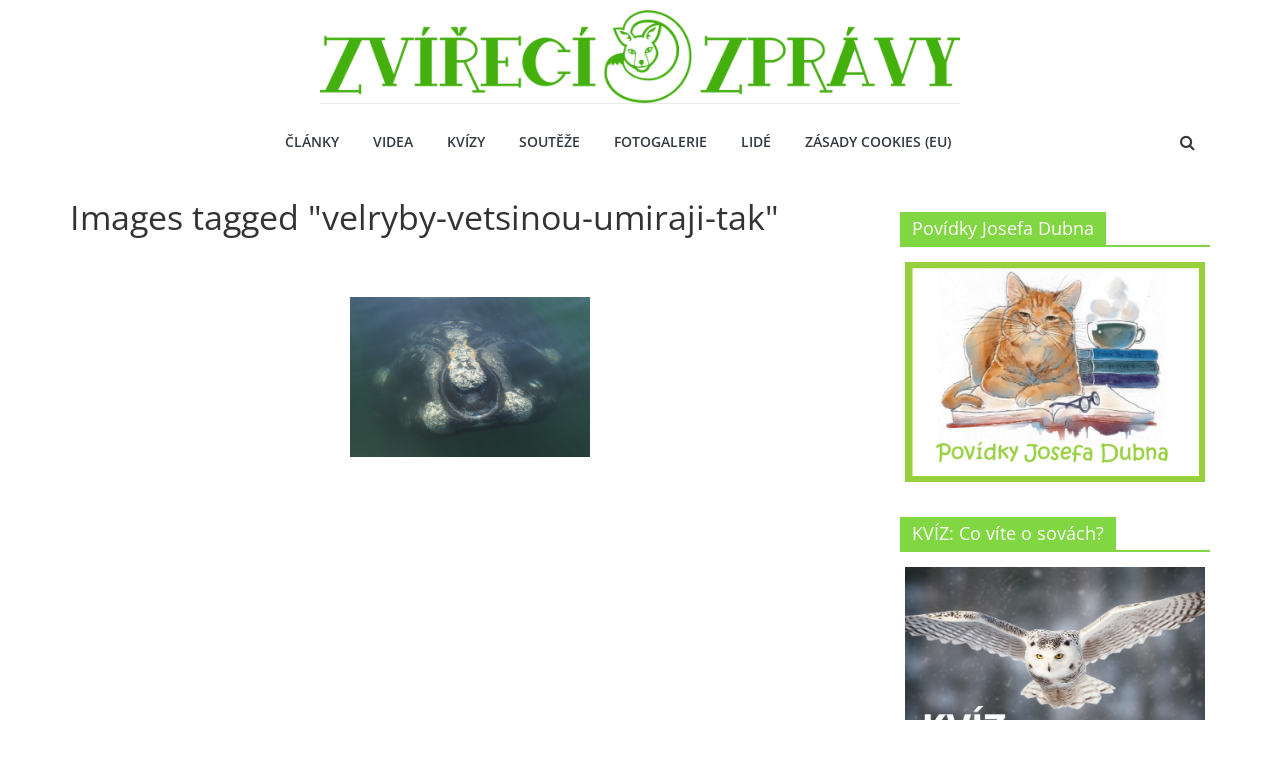

--- FILE ---
content_type: text/html; charset=UTF-8
request_url: https://zvirecizpravy.cz/ngg_tag/velryby-vetsinou-umiraji-tak/
body_size: 18078
content:
<!DOCTYPE html>
<html lang="cs">
<head>
	<script src="https://ssp.imedia.cz/static/js/ssp.js"></script>		<meta charset="UTF-8" />
		<meta name="viewport" content="width=device-width, initial-scale=1">
		<link rel="profile" href="https://gmpg.org/xfn/11" />
		<meta name='robots' content='index, follow, max-image-preview:large, max-snippet:-1, max-video-preview:-1' />

	<!-- This site is optimized with the Yoast SEO plugin v26.8 - https://yoast.com/product/yoast-seo-wordpress/ -->
	<title>„Velryby většinou umírají tak Archivy - Zvirecizpravy.cz</title>
	<link rel="canonical" href="https://zvirecizpravy.cz/ngg_tag/velryby-vetsinou-umiraji-tak/" />
	<meta property="og:locale" content="cs_CZ" />
	<meta property="og:type" content="article" />
	<meta property="og:title" content="„Velryby většinou umírají tak Archivy - Zvirecizpravy.cz" />
	<meta property="og:url" content="https://zvirecizpravy.cz/ngg_tag/velryby-vetsinou-umiraji-tak/" />
	<meta property="og:site_name" content="Zvirecizpravy.cz" />
	<meta name="twitter:card" content="summary_large_image" />
	<meta name="twitter:site" content="@home" />
	<script type="application/ld+json" class="yoast-schema-graph">{"@context":"https://schema.org","@graph":[{"@type":"CollectionPage","@id":"https://zvirecizpravy.cz/ngg_tag/velryby-vetsinou-umiraji-tak/","url":"https://zvirecizpravy.cz/ngg_tag/velryby-vetsinou-umiraji-tak/","name":"„Velryby většinou umírají tak Archivy - Zvirecizpravy.cz","isPartOf":{"@id":"https://zvirecizpravy.cz/#website"},"breadcrumb":{"@id":"https://zvirecizpravy.cz/ngg_tag/velryby-vetsinou-umiraji-tak/#breadcrumb"},"inLanguage":"cs"},{"@type":"BreadcrumbList","@id":"https://zvirecizpravy.cz/ngg_tag/velryby-vetsinou-umiraji-tak/#breadcrumb","itemListElement":[{"@type":"ListItem","position":1,"name":"Domů","item":"https://zvirecizpravy.cz/"},{"@type":"ListItem","position":2,"name":"„Velryby většinou umírají tak"}]},{"@type":"WebSite","@id":"https://zvirecizpravy.cz/#website","url":"https://zvirecizpravy.cz/","name":"zvirecizpravy.cz","description":"magazín pro všechny milovníky zvířat","publisher":{"@id":"https://zvirecizpravy.cz/#organization"},"potentialAction":[{"@type":"SearchAction","target":{"@type":"EntryPoint","urlTemplate":"https://zvirecizpravy.cz/?s={search_term_string}"},"query-input":{"@type":"PropertyValueSpecification","valueRequired":true,"valueName":"search_term_string"}}],"inLanguage":"cs"},{"@type":"Organization","@id":"https://zvirecizpravy.cz/#organization","name":"zvířecí zprávy","url":"https://zvirecizpravy.cz/","logo":{"@type":"ImageObject","inLanguage":"cs","@id":"https://zvirecizpravy.cz/#/schema/logo/image/","url":"https://zvirecizpravy.cz/wp-content/uploads/2020/03/zvířecí-zprávy-pes-brýle-casteller-5-1024x321.png","contentUrl":"https://zvirecizpravy.cz/wp-content/uploads/2020/03/zvířecí-zprávy-pes-brýle-casteller-5-1024x321.png","width":1024,"height":321,"caption":"zvířecí zprávy"},"image":{"@id":"https://zvirecizpravy.cz/#/schema/logo/image/"},"sameAs":["https://www.facebook.com/magazinzvirecizpravy/","https://x.com/home","https://www.youtube.com/channel/UCQ-icUmABJ-XAw5ExrwsBiA?view_as=subscriber","https://www.youtube.com/channel/UCQ-icUmABJ-XAw5ExrwsBiA/"]}]}</script>
	<!-- / Yoast SEO plugin. -->


<link rel='dns-prefetch' href='//zvirecizpravy.cz' />


<link rel="alternate" type="application/rss+xml" title="Zvirecizpravy.cz &raquo; RSS zdroj" href="https://zvirecizpravy.cz/feed/" />
<link rel="alternate" type="application/rss+xml" title="Zvirecizpravy.cz &raquo; RSS komentářů" href="https://zvirecizpravy.cz/comments/feed/" />
<link rel="alternate" type="application/rss+xml" title="Zvirecizpravy.cz &raquo; „Velryby většinou umírají tak Štítek obrázku RSS" href="https://zvirecizpravy.cz/ngg_tag/velryby-vetsinou-umiraji-tak/feed/" />
<link id='omgf-preload-0' rel='preload' href='//zvirecizpravy.cz/wp-content/uploads/omgf/colormag_googlefonts/open-sans-normal-400.woff2?ver=1670405771' as='font' type='font/woff2' crossorigin />
<link id='omgf-preload-1' rel='preload' href='//zvirecizpravy.cz/wp-content/uploads/omgf/colormag_googlefonts/open-sans-normal-600.woff2?ver=1670405771' as='font' type='font/woff2' crossorigin />
<link rel="alternate" title="oEmbed (JSON)" type="application/json+oembed" href="https://zvirecizpravy.cz/wp-json/oembed/1.0/embed?url" />
<link rel="alternate" title="oEmbed (XML)" type="text/xml+oembed" href="https://zvirecizpravy.cz/wp-json/oembed/1.0/embed?url&#038;format=xml" />
<style id='wp-img-auto-sizes-contain-inline-css' type='text/css'>
img:is([sizes=auto i],[sizes^="auto," i]){contain-intrinsic-size:3000px 1500px}
/*# sourceURL=wp-img-auto-sizes-contain-inline-css */
</style>
<style id='wp-emoji-styles-inline-css' type='text/css'>

	img.wp-smiley, img.emoji {
		display: inline !important;
		border: none !important;
		box-shadow: none !important;
		height: 1em !important;
		width: 1em !important;
		margin: 0 0.07em !important;
		vertical-align: -0.1em !important;
		background: none !important;
		padding: 0 !important;
	}
/*# sourceURL=wp-emoji-styles-inline-css */
</style>
<style id='wp-block-library-inline-css' type='text/css'>
:root{--wp-block-synced-color:#7a00df;--wp-block-synced-color--rgb:122,0,223;--wp-bound-block-color:var(--wp-block-synced-color);--wp-editor-canvas-background:#ddd;--wp-admin-theme-color:#007cba;--wp-admin-theme-color--rgb:0,124,186;--wp-admin-theme-color-darker-10:#006ba1;--wp-admin-theme-color-darker-10--rgb:0,107,160.5;--wp-admin-theme-color-darker-20:#005a87;--wp-admin-theme-color-darker-20--rgb:0,90,135;--wp-admin-border-width-focus:2px}@media (min-resolution:192dpi){:root{--wp-admin-border-width-focus:1.5px}}.wp-element-button{cursor:pointer}:root .has-very-light-gray-background-color{background-color:#eee}:root .has-very-dark-gray-background-color{background-color:#313131}:root .has-very-light-gray-color{color:#eee}:root .has-very-dark-gray-color{color:#313131}:root .has-vivid-green-cyan-to-vivid-cyan-blue-gradient-background{background:linear-gradient(135deg,#00d084,#0693e3)}:root .has-purple-crush-gradient-background{background:linear-gradient(135deg,#34e2e4,#4721fb 50%,#ab1dfe)}:root .has-hazy-dawn-gradient-background{background:linear-gradient(135deg,#faaca8,#dad0ec)}:root .has-subdued-olive-gradient-background{background:linear-gradient(135deg,#fafae1,#67a671)}:root .has-atomic-cream-gradient-background{background:linear-gradient(135deg,#fdd79a,#004a59)}:root .has-nightshade-gradient-background{background:linear-gradient(135deg,#330968,#31cdcf)}:root .has-midnight-gradient-background{background:linear-gradient(135deg,#020381,#2874fc)}:root{--wp--preset--font-size--normal:16px;--wp--preset--font-size--huge:42px}.has-regular-font-size{font-size:1em}.has-larger-font-size{font-size:2.625em}.has-normal-font-size{font-size:var(--wp--preset--font-size--normal)}.has-huge-font-size{font-size:var(--wp--preset--font-size--huge)}.has-text-align-center{text-align:center}.has-text-align-left{text-align:left}.has-text-align-right{text-align:right}.has-fit-text{white-space:nowrap!important}#end-resizable-editor-section{display:none}.aligncenter{clear:both}.items-justified-left{justify-content:flex-start}.items-justified-center{justify-content:center}.items-justified-right{justify-content:flex-end}.items-justified-space-between{justify-content:space-between}.screen-reader-text{border:0;clip-path:inset(50%);height:1px;margin:-1px;overflow:hidden;padding:0;position:absolute;width:1px;word-wrap:normal!important}.screen-reader-text:focus{background-color:#ddd;clip-path:none;color:#444;display:block;font-size:1em;height:auto;left:5px;line-height:normal;padding:15px 23px 14px;text-decoration:none;top:5px;width:auto;z-index:100000}html :where(.has-border-color){border-style:solid}html :where([style*=border-top-color]){border-top-style:solid}html :where([style*=border-right-color]){border-right-style:solid}html :where([style*=border-bottom-color]){border-bottom-style:solid}html :where([style*=border-left-color]){border-left-style:solid}html :where([style*=border-width]){border-style:solid}html :where([style*=border-top-width]){border-top-style:solid}html :where([style*=border-right-width]){border-right-style:solid}html :where([style*=border-bottom-width]){border-bottom-style:solid}html :where([style*=border-left-width]){border-left-style:solid}html :where(img[class*=wp-image-]){height:auto;max-width:100%}:where(figure){margin:0 0 1em}html :where(.is-position-sticky){--wp-admin--admin-bar--position-offset:var(--wp-admin--admin-bar--height,0px)}@media screen and (max-width:600px){html :where(.is-position-sticky){--wp-admin--admin-bar--position-offset:0px}}

/*# sourceURL=wp-block-library-inline-css */
</style><style id='global-styles-inline-css' type='text/css'>
:root{--wp--preset--aspect-ratio--square: 1;--wp--preset--aspect-ratio--4-3: 4/3;--wp--preset--aspect-ratio--3-4: 3/4;--wp--preset--aspect-ratio--3-2: 3/2;--wp--preset--aspect-ratio--2-3: 2/3;--wp--preset--aspect-ratio--16-9: 16/9;--wp--preset--aspect-ratio--9-16: 9/16;--wp--preset--color--black: #000000;--wp--preset--color--cyan-bluish-gray: #abb8c3;--wp--preset--color--white: #ffffff;--wp--preset--color--pale-pink: #f78da7;--wp--preset--color--vivid-red: #cf2e2e;--wp--preset--color--luminous-vivid-orange: #ff6900;--wp--preset--color--luminous-vivid-amber: #fcb900;--wp--preset--color--light-green-cyan: #7bdcb5;--wp--preset--color--vivid-green-cyan: #00d084;--wp--preset--color--pale-cyan-blue: #8ed1fc;--wp--preset--color--vivid-cyan-blue: #0693e3;--wp--preset--color--vivid-purple: #9b51e0;--wp--preset--gradient--vivid-cyan-blue-to-vivid-purple: linear-gradient(135deg,rgb(6,147,227) 0%,rgb(155,81,224) 100%);--wp--preset--gradient--light-green-cyan-to-vivid-green-cyan: linear-gradient(135deg,rgb(122,220,180) 0%,rgb(0,208,130) 100%);--wp--preset--gradient--luminous-vivid-amber-to-luminous-vivid-orange: linear-gradient(135deg,rgb(252,185,0) 0%,rgb(255,105,0) 100%);--wp--preset--gradient--luminous-vivid-orange-to-vivid-red: linear-gradient(135deg,rgb(255,105,0) 0%,rgb(207,46,46) 100%);--wp--preset--gradient--very-light-gray-to-cyan-bluish-gray: linear-gradient(135deg,rgb(238,238,238) 0%,rgb(169,184,195) 100%);--wp--preset--gradient--cool-to-warm-spectrum: linear-gradient(135deg,rgb(74,234,220) 0%,rgb(151,120,209) 20%,rgb(207,42,186) 40%,rgb(238,44,130) 60%,rgb(251,105,98) 80%,rgb(254,248,76) 100%);--wp--preset--gradient--blush-light-purple: linear-gradient(135deg,rgb(255,206,236) 0%,rgb(152,150,240) 100%);--wp--preset--gradient--blush-bordeaux: linear-gradient(135deg,rgb(254,205,165) 0%,rgb(254,45,45) 50%,rgb(107,0,62) 100%);--wp--preset--gradient--luminous-dusk: linear-gradient(135deg,rgb(255,203,112) 0%,rgb(199,81,192) 50%,rgb(65,88,208) 100%);--wp--preset--gradient--pale-ocean: linear-gradient(135deg,rgb(255,245,203) 0%,rgb(182,227,212) 50%,rgb(51,167,181) 100%);--wp--preset--gradient--electric-grass: linear-gradient(135deg,rgb(202,248,128) 0%,rgb(113,206,126) 100%);--wp--preset--gradient--midnight: linear-gradient(135deg,rgb(2,3,129) 0%,rgb(40,116,252) 100%);--wp--preset--font-size--small: 13px;--wp--preset--font-size--medium: 20px;--wp--preset--font-size--large: 36px;--wp--preset--font-size--x-large: 42px;--wp--preset--spacing--20: 0.44rem;--wp--preset--spacing--30: 0.67rem;--wp--preset--spacing--40: 1rem;--wp--preset--spacing--50: 1.5rem;--wp--preset--spacing--60: 2.25rem;--wp--preset--spacing--70: 3.38rem;--wp--preset--spacing--80: 5.06rem;--wp--preset--shadow--natural: 6px 6px 9px rgba(0, 0, 0, 0.2);--wp--preset--shadow--deep: 12px 12px 50px rgba(0, 0, 0, 0.4);--wp--preset--shadow--sharp: 6px 6px 0px rgba(0, 0, 0, 0.2);--wp--preset--shadow--outlined: 6px 6px 0px -3px rgb(255, 255, 255), 6px 6px rgb(0, 0, 0);--wp--preset--shadow--crisp: 6px 6px 0px rgb(0, 0, 0);}:where(.is-layout-flex){gap: 0.5em;}:where(.is-layout-grid){gap: 0.5em;}body .is-layout-flex{display: flex;}.is-layout-flex{flex-wrap: wrap;align-items: center;}.is-layout-flex > :is(*, div){margin: 0;}body .is-layout-grid{display: grid;}.is-layout-grid > :is(*, div){margin: 0;}:where(.wp-block-columns.is-layout-flex){gap: 2em;}:where(.wp-block-columns.is-layout-grid){gap: 2em;}:where(.wp-block-post-template.is-layout-flex){gap: 1.25em;}:where(.wp-block-post-template.is-layout-grid){gap: 1.25em;}.has-black-color{color: var(--wp--preset--color--black) !important;}.has-cyan-bluish-gray-color{color: var(--wp--preset--color--cyan-bluish-gray) !important;}.has-white-color{color: var(--wp--preset--color--white) !important;}.has-pale-pink-color{color: var(--wp--preset--color--pale-pink) !important;}.has-vivid-red-color{color: var(--wp--preset--color--vivid-red) !important;}.has-luminous-vivid-orange-color{color: var(--wp--preset--color--luminous-vivid-orange) !important;}.has-luminous-vivid-amber-color{color: var(--wp--preset--color--luminous-vivid-amber) !important;}.has-light-green-cyan-color{color: var(--wp--preset--color--light-green-cyan) !important;}.has-vivid-green-cyan-color{color: var(--wp--preset--color--vivid-green-cyan) !important;}.has-pale-cyan-blue-color{color: var(--wp--preset--color--pale-cyan-blue) !important;}.has-vivid-cyan-blue-color{color: var(--wp--preset--color--vivid-cyan-blue) !important;}.has-vivid-purple-color{color: var(--wp--preset--color--vivid-purple) !important;}.has-black-background-color{background-color: var(--wp--preset--color--black) !important;}.has-cyan-bluish-gray-background-color{background-color: var(--wp--preset--color--cyan-bluish-gray) !important;}.has-white-background-color{background-color: var(--wp--preset--color--white) !important;}.has-pale-pink-background-color{background-color: var(--wp--preset--color--pale-pink) !important;}.has-vivid-red-background-color{background-color: var(--wp--preset--color--vivid-red) !important;}.has-luminous-vivid-orange-background-color{background-color: var(--wp--preset--color--luminous-vivid-orange) !important;}.has-luminous-vivid-amber-background-color{background-color: var(--wp--preset--color--luminous-vivid-amber) !important;}.has-light-green-cyan-background-color{background-color: var(--wp--preset--color--light-green-cyan) !important;}.has-vivid-green-cyan-background-color{background-color: var(--wp--preset--color--vivid-green-cyan) !important;}.has-pale-cyan-blue-background-color{background-color: var(--wp--preset--color--pale-cyan-blue) !important;}.has-vivid-cyan-blue-background-color{background-color: var(--wp--preset--color--vivid-cyan-blue) !important;}.has-vivid-purple-background-color{background-color: var(--wp--preset--color--vivid-purple) !important;}.has-black-border-color{border-color: var(--wp--preset--color--black) !important;}.has-cyan-bluish-gray-border-color{border-color: var(--wp--preset--color--cyan-bluish-gray) !important;}.has-white-border-color{border-color: var(--wp--preset--color--white) !important;}.has-pale-pink-border-color{border-color: var(--wp--preset--color--pale-pink) !important;}.has-vivid-red-border-color{border-color: var(--wp--preset--color--vivid-red) !important;}.has-luminous-vivid-orange-border-color{border-color: var(--wp--preset--color--luminous-vivid-orange) !important;}.has-luminous-vivid-amber-border-color{border-color: var(--wp--preset--color--luminous-vivid-amber) !important;}.has-light-green-cyan-border-color{border-color: var(--wp--preset--color--light-green-cyan) !important;}.has-vivid-green-cyan-border-color{border-color: var(--wp--preset--color--vivid-green-cyan) !important;}.has-pale-cyan-blue-border-color{border-color: var(--wp--preset--color--pale-cyan-blue) !important;}.has-vivid-cyan-blue-border-color{border-color: var(--wp--preset--color--vivid-cyan-blue) !important;}.has-vivid-purple-border-color{border-color: var(--wp--preset--color--vivid-purple) !important;}.has-vivid-cyan-blue-to-vivid-purple-gradient-background{background: var(--wp--preset--gradient--vivid-cyan-blue-to-vivid-purple) !important;}.has-light-green-cyan-to-vivid-green-cyan-gradient-background{background: var(--wp--preset--gradient--light-green-cyan-to-vivid-green-cyan) !important;}.has-luminous-vivid-amber-to-luminous-vivid-orange-gradient-background{background: var(--wp--preset--gradient--luminous-vivid-amber-to-luminous-vivid-orange) !important;}.has-luminous-vivid-orange-to-vivid-red-gradient-background{background: var(--wp--preset--gradient--luminous-vivid-orange-to-vivid-red) !important;}.has-very-light-gray-to-cyan-bluish-gray-gradient-background{background: var(--wp--preset--gradient--very-light-gray-to-cyan-bluish-gray) !important;}.has-cool-to-warm-spectrum-gradient-background{background: var(--wp--preset--gradient--cool-to-warm-spectrum) !important;}.has-blush-light-purple-gradient-background{background: var(--wp--preset--gradient--blush-light-purple) !important;}.has-blush-bordeaux-gradient-background{background: var(--wp--preset--gradient--blush-bordeaux) !important;}.has-luminous-dusk-gradient-background{background: var(--wp--preset--gradient--luminous-dusk) !important;}.has-pale-ocean-gradient-background{background: var(--wp--preset--gradient--pale-ocean) !important;}.has-electric-grass-gradient-background{background: var(--wp--preset--gradient--electric-grass) !important;}.has-midnight-gradient-background{background: var(--wp--preset--gradient--midnight) !important;}.has-small-font-size{font-size: var(--wp--preset--font-size--small) !important;}.has-medium-font-size{font-size: var(--wp--preset--font-size--medium) !important;}.has-large-font-size{font-size: var(--wp--preset--font-size--large) !important;}.has-x-large-font-size{font-size: var(--wp--preset--font-size--x-large) !important;}
/*# sourceURL=global-styles-inline-css */
</style>

<style id='classic-theme-styles-inline-css' type='text/css'>
/*! This file is auto-generated */
.wp-block-button__link{color:#fff;background-color:#32373c;border-radius:9999px;box-shadow:none;text-decoration:none;padding:calc(.667em + 2px) calc(1.333em + 2px);font-size:1.125em}.wp-block-file__button{background:#32373c;color:#fff;text-decoration:none}
/*# sourceURL=/wp-includes/css/classic-themes.min.css */
</style>
<link rel='stylesheet' id='dashicons-css' href='https://zvirecizpravy.cz/wp-includes/css/dashicons.min.css' type='text/css' media='all' />
<link rel='stylesheet' id='everest-forms-general-css' href='https://zvirecizpravy.cz/wp-content/plugins/everest-forms/assets/css/everest-forms.css' type='text/css' media='all' />
<link rel='stylesheet' id='jquery-intl-tel-input-css' href='https://zvirecizpravy.cz/wp-content/plugins/everest-forms/assets/css/intlTelInput.css' type='text/css' media='all' />
<link rel='stylesheet' id='colorbox-css-css' href='https://zvirecizpravy.cz/wp-content/plugins/youtubefancybox/css/colorbox.css' type='text/css' media='all' />
<link rel='stylesheet' id='ngg_trigger_buttons-css' href='https://zvirecizpravy.cz/wp-content/plugins/nextgen-gallery/static/GalleryDisplay/trigger_buttons.css' type='text/css' media='all' />
<link rel='stylesheet' id='simplelightbox-0-css' href='https://zvirecizpravy.cz/wp-content/plugins/nextgen-gallery/static/Lightbox/simplelightbox/simple-lightbox.css' type='text/css' media='all' />
<link rel='stylesheet' id='fontawesome_v4_shim_style-css' href='https://zvirecizpravy.cz/wp-content/plugins/nextgen-gallery/static/FontAwesome/css/v4-shims.min.css' type='text/css' media='all' />
<link rel='stylesheet' id='fontawesome-css' href='https://zvirecizpravy.cz/wp-content/plugins/nextgen-gallery/static/FontAwesome/css/all.min.css' type='text/css' media='all' />
<link rel='stylesheet' id='nextgen_pagination_style-css' href='https://zvirecizpravy.cz/wp-content/plugins/nextgen-gallery/static/GalleryDisplay/pagination_style.css' type='text/css' media='all' />
<link rel='stylesheet' id='nextgen_basic_thumbnails_style-css' href='https://zvirecizpravy.cz/wp-content/plugins/nextgen-gallery/static/Thumbnails/nextgen_basic_thumbnails.css' type='text/css' media='all' />
<link rel='stylesheet' id='cmplz-general-css' href='https://zvirecizpravy.cz/wp-content/plugins/complianz-gdpr-premium/assets/css/cookieblocker.min.css' type='text/css' media='all' />
<link rel='stylesheet' id='parent-style-css' href='https://zvirecizpravy.cz/wp-content/themes/colormag/style.css' type='text/css' media='all' />
<link rel='stylesheet' id='custom-css-css' href='https://zvirecizpravy.cz/wp-content/themes/CologMagChild/css/votegallery.css' type='text/css' media='all' />
<link rel='stylesheet' id='colormag_style-css' href='https://zvirecizpravy.cz/wp-content/themes/CologMagChild/style.css' type='text/css' media='all' />
<style id='colormag_style-inline-css' type='text/css'>
.colormag-button,blockquote,button,input[type=reset],input[type=button],input[type=submit],#masthead.colormag-header-clean #site-navigation.main-small-navigation .menu-toggle,.fa.search-top:hover,#masthead.colormag-header-classic #site-navigation.main-small-navigation .menu-toggle,.main-navigation ul li.focus > a,#masthead.colormag-header-classic .main-navigation ul ul.sub-menu li.focus > a,.home-icon.front_page_on,.main-navigation a:hover,.main-navigation ul li ul li a:hover,.main-navigation ul li ul li:hover>a,.main-navigation ul li.current-menu-ancestor>a,.main-navigation ul li.current-menu-item ul li a:hover,.main-navigation ul li.current-menu-item>a,.main-navigation ul li.current_page_ancestor>a,.main-navigation ul li.current_page_item>a,.main-navigation ul li:hover>a,.main-small-navigation li a:hover,.site-header .menu-toggle:hover,#masthead.colormag-header-classic .main-navigation ul ul.sub-menu li:hover > a,#masthead.colormag-header-classic .main-navigation ul ul.sub-menu li.current-menu-ancestor > a,#masthead.colormag-header-classic .main-navigation ul ul.sub-menu li.current-menu-item > a,#masthead .main-small-navigation li:hover > a,#masthead .main-small-navigation li.current-page-ancestor > a,#masthead .main-small-navigation li.current-menu-ancestor > a,#masthead .main-small-navigation li.current-page-item > a,#masthead .main-small-navigation li.current-menu-item > a,.main-small-navigation .current-menu-item>a,.main-small-navigation .current_page_item > a,.promo-button-area a:hover,#content .wp-pagenavi .current,#content .wp-pagenavi a:hover,.format-link .entry-content a,.pagination span,.comments-area .comment-author-link span,#secondary .widget-title span,.footer-widgets-area .widget-title span,.colormag-footer--classic .footer-widgets-area .widget-title span::before,.advertisement_above_footer .widget-title span,#content .post .article-content .above-entry-meta .cat-links a,.page-header .page-title span,.entry-meta .post-format i,.more-link,.no-post-thumbnail,.widget_featured_slider .slide-content .above-entry-meta .cat-links a,.widget_highlighted_posts .article-content .above-entry-meta .cat-links a,.widget_featured_posts .article-content .above-entry-meta .cat-links a,.widget_featured_posts .widget-title span,.widget_slider_area .widget-title span,.widget_beside_slider .widget-title span,.wp-block-quote,.wp-block-quote.is-style-large,.wp-block-quote.has-text-align-right{background-color:#81d742;}#site-title a,.next a:hover,.previous a:hover,.social-links i.fa:hover,a,#masthead.colormag-header-clean .social-links li:hover i.fa,#masthead.colormag-header-classic .social-links li:hover i.fa,#masthead.colormag-header-clean .breaking-news .newsticker a:hover,#masthead.colormag-header-classic .breaking-news .newsticker a:hover,#masthead.colormag-header-classic #site-navigation .fa.search-top:hover,#masthead.colormag-header-classic #site-navigation.main-navigation .random-post a:hover .fa-random,.dark-skin #masthead.colormag-header-classic #site-navigation.main-navigation .home-icon:hover .fa,#masthead .main-small-navigation li:hover > .sub-toggle i,.better-responsive-menu #masthead .main-small-navigation .sub-toggle.active .fa,#masthead.colormag-header-classic .main-navigation .home-icon a:hover .fa,.pagination a span:hover,#content .comments-area a.comment-edit-link:hover,#content .comments-area a.comment-permalink:hover,#content .comments-area article header cite a:hover,.comments-area .comment-author-link a:hover,.comment .comment-reply-link:hover,.nav-next a,.nav-previous a,.footer-widgets-area a:hover,a#scroll-up i,#content .post .article-content .entry-title a:hover,.entry-meta .byline i,.entry-meta .cat-links i,.entry-meta a,.post .entry-title a:hover,.search .entry-title a:hover,.entry-meta .comments-link a:hover,.entry-meta .edit-link a:hover,.entry-meta .posted-on a:hover,.entry-meta .tag-links a:hover,.single #content .tags a:hover,.post-box .entry-meta .cat-links a:hover,.post-box .entry-meta .posted-on a:hover,.post.post-box .entry-title a:hover,.widget_featured_slider .slide-content .below-entry-meta .byline a:hover,.widget_featured_slider .slide-content .below-entry-meta .comments a:hover,.widget_featured_slider .slide-content .below-entry-meta .posted-on a:hover,.widget_featured_slider .slide-content .entry-title a:hover,.byline a:hover,.comments a:hover,.edit-link a:hover,.posted-on a:hover,.tag-links a:hover,.widget_highlighted_posts .article-content .below-entry-meta .byline a:hover,.widget_highlighted_posts .article-content .below-entry-meta .comments a:hover,.widget_highlighted_posts .article-content .below-entry-meta .posted-on a:hover,.widget_highlighted_posts .article-content .entry-title a:hover,.widget_featured_posts .article-content .entry-title a:hover,.related-posts-main-title .fa,.single-related-posts .article-content .entry-title a:hover{color:#81d742;}#site-navigation{border-top-color:#81d742;}#masthead.colormag-header-classic .main-navigation ul ul.sub-menu li:hover,#masthead.colormag-header-classic .main-navigation ul ul.sub-menu li.current-menu-ancestor,#masthead.colormag-header-classic .main-navigation ul ul.sub-menu li.current-menu-item,#masthead.colormag-header-classic #site-navigation .menu-toggle,#masthead.colormag-header-classic #site-navigation .menu-toggle:hover,#masthead.colormag-header-classic .main-navigation ul > li:hover > a,#masthead.colormag-header-classic .main-navigation ul > li.current-menu-item > a,#masthead.colormag-header-classic .main-navigation ul > li.current-menu-ancestor > a,#masthead.colormag-header-classic .main-navigation ul li.focus > a,.promo-button-area a:hover,.pagination a span:hover{border-color:#81d742;}#secondary .widget-title,.footer-widgets-area .widget-title,.advertisement_above_footer .widget-title,.page-header .page-title,.widget_featured_posts .widget-title,.widget_slider_area .widget-title,.widget_beside_slider .widget-title{border-bottom-color:#81d742;}@media (max-width:768px){.better-responsive-menu .sub-toggle{background-color:#63b924;}}
/*# sourceURL=colormag_style-inline-css */
</style>
<link rel='stylesheet' id='colormag-fontawesome-css' href='https://zvirecizpravy.cz/wp-content/themes/colormag/fontawesome/css/font-awesome.min.css' type='text/css' media='all' />
<link rel='stylesheet' id='colormag_googlefonts-css' href='//zvirecizpravy.cz/wp-content/uploads/omgf/colormag_googlefonts/colormag_googlefonts.css?ver=1670405771' type='text/css' media='all' />
<link rel='stylesheet' id='af-form-style-css' href='https://zvirecizpravy.cz/wp-content/plugins/advanced-forms-pro/assets/dist/css/form.css' type='text/css' media='all' />
<link rel='stylesheet' id='wp-pagenavi-css' href='https://zvirecizpravy.cz/wp-content/plugins/wp-pagenavi/pagenavi-css.css' type='text/css' media='all' />
<script type="text/javascript" src="https://zvirecizpravy.cz/wp-content/plugins/complianz-gdpr-premium/pro/tcf-stub/build/index.js" id="cmplz-tcf-stub-js"></script>
<script type="text/javascript" src="https://zvirecizpravy.cz/wp-includes/js/jquery/jquery.min.js" id="jquery-core-js"></script>
<script type="text/javascript" src="https://zvirecizpravy.cz/wp-includes/js/jquery/jquery-migrate.min.js" id="jquery-migrate-js"></script>
<script type="text/javascript" id="photocrati_ajax-js-extra">
/* <![CDATA[ */
var photocrati_ajax = {"url":"https://zvirecizpravy.cz/index.php?photocrati_ajax=1","rest_url":"https://zvirecizpravy.cz/wp-json/","wp_home_url":"https://zvirecizpravy.cz","wp_site_url":"https://zvirecizpravy.cz","wp_root_url":"https://zvirecizpravy.cz","wp_plugins_url":"https://zvirecizpravy.cz/wp-content/plugins","wp_content_url":"https://zvirecizpravy.cz/wp-content","wp_includes_url":"https://zvirecizpravy.cz/wp-includes/","ngg_param_slug":"nggallery","rest_nonce":"96aa63ddd5"};
//# sourceURL=photocrati_ajax-js-extra
/* ]]> */
</script>
<script type="text/javascript" src="https://zvirecizpravy.cz/wp-content/plugins/nextgen-gallery/static/Legacy/ajax.min.js" id="photocrati_ajax-js"></script>
<script type="text/javascript" src="https://zvirecizpravy.cz/wp-content/plugins/nextgen-gallery/static/FontAwesome/js/v4-shims.min.js" id="fontawesome_v4_shim-js"></script>
<script type="text/javascript" defer crossorigin="anonymous" data-auto-replace-svg="false" data-keep-original-source="false" data-search-pseudo-elements src="https://zvirecizpravy.cz/wp-content/plugins/nextgen-gallery/static/FontAwesome/js/all.min.js" id="fontawesome-js"></script>
<script type="text/javascript" src="https://zvirecizpravy.cz/wp-content/plugins/nextgen-gallery/static/Thumbnails/nextgen_basic_thumbnails.js" id="nextgen_basic_thumbnails_script-js"></script>
<script type="text/javascript" src="https://zvirecizpravy.cz/wp-content/plugins/nextgen-gallery/static/Thumbnails/ajax_pagination.js" id="nextgen-basic-thumbnails-ajax-pagination-js"></script>
<script type="text/javascript" id="cmplz-tcf-js-extra">
/* <![CDATA[ */
var cmplz_tcf = {"cmp_url":"https://zvirecizpravy.cz/wp-content/uploads/complianz/","retention_string":"Retence ve dnech","undeclared_string":"Nedeklarov\u00e1no","isServiceSpecific":"1","excludedVendors":{"15":15,"66":66,"119":119,"139":139,"141":141,"174":174,"192":192,"262":262,"375":375,"377":377,"387":387,"427":427,"435":435,"512":512,"527":527,"569":569,"581":581,"587":587,"626":626,"644":644,"667":667,"713":713,"733":733,"736":736,"748":748,"776":776,"806":806,"822":822,"830":830,"836":836,"856":856,"879":879,"882":882,"888":888,"909":909,"970":970,"986":986,"1015":1015,"1018":1018,"1022":1022,"1039":1039,"1078":1078,"1079":1079,"1094":1094,"1149":1149,"1156":1156,"1167":1167,"1173":1173,"1199":1199,"1211":1211,"1216":1216,"1252":1252,"1263":1263,"1298":1298,"1305":1305,"1342":1342,"1343":1343,"1355":1355,"1365":1365,"1366":1366,"1368":1368,"1371":1371,"1373":1373,"1391":1391,"1405":1405,"1418":1418,"1423":1423,"1425":1425,"1440":1440,"1442":1442,"1482":1482,"1492":1492,"1496":1496,"1503":1503,"1508":1508,"1509":1509,"1510":1510,"1519":1519,"1529":1529},"purposes":[1,2,3,4,5,6,7,8,9,10,1],"specialPurposes":[1,2],"features":[1,2,3],"specialFeatures":[],"publisherCountryCode":"CZ","lspact":"N","ccpa_applies":"","ac_mode":"1","debug":"","prefix":"cmplz_"};
//# sourceURL=cmplz-tcf-js-extra
/* ]]> */
</script>
<script defer type="text/javascript" src="https://zvirecizpravy.cz/wp-content/plugins/complianz-gdpr-premium/pro/tcf/build/index.js" id="cmplz-tcf-js"></script>
<script type="text/javascript" src="https://zvirecizpravy.cz/wp-content/themes/CologMagChild/scripts.js" id="rk-scripts-js"></script>
<link rel="https://api.w.org/" href="https://zvirecizpravy.cz/wp-json/" /><link rel="alternate" title="JSON" type="application/json" href="https://zvirecizpravy.cz/wp-json/wp/v2/posts/0" /><link rel="EditURI" type="application/rsd+xml" title="RSD" href="https://zvirecizpravy.cz/xmlrpc.php?rsd" />
<meta name="generator" content="WordPress 6.9" />
<meta name="generator" content="Everest Forms 3.4.2.1" />

<script>
const cyrb53 = function(str, seed = 0) {
   let h1 = 0xdeadbeef ^ seed,
      h2 = 0x41c6ce57 ^ seed;
   for (let i = 0, ch; i < str.length; i++) {
      ch = str.charCodeAt(i);
      h1 = Math.imul(h1 ^ ch, 2654435761);
      h2 = Math.imul(h2 ^ ch, 1597334677);
   }
   h1 = Math.imul(h1 ^ h1 >>> 16, 2246822507) ^ Math.imul(h2 ^ h2 >>> 13, 3266489909);
   h2 = Math.imul(h2 ^ h2 >>> 16, 2246822507) ^ Math.imul(h1 ^ h1 >>> 13, 3266489909);
   return 4294967296 * (2097151 & h2) + (h1 >>> 0);
};

let clientIP = "3.137.142.134";
let validityInterval = Math.round (new Date() / 1000 / 3600 / 24 / 4);
let clientIDSource = clientIP + ";" + window.location.host + ";" + navigator.userAgent + ";" + navigator.language + ";" + validityInterval;
let clientIDHashed = cyrb53(clientIDSource).toString(16);

(function(i,s,o,g,r,a,m){i['GoogleAnalyticsObject']=r;i[r]=i[r]||function(){
(i[r].q=i[r].q||[]).push(arguments)},i[r].l=1*new Date();a=s.createElement(o),
m=s.getElementsByTagName(o)[0];a.async=1;a.src=g;m.parentNode.insertBefore(a,m)
})(window,document,'script','//www.google-analytics.com/analytics.js','ga');

ga('create', 'UA-164300467-1', {
   'storage': 'none',
   'clientId': clientIDHashed
});
ga('set', 'anonymizeIp', true);
ga('send', 'pageview');
</script>
<!-- start Simple Custom CSS and JS -->
<script type="text/javascript">
function getPopUp(breakPoint, onScrollElementId, zoneId) {
  // Add necessary styles to the head of the page
  function appendStyles() {
    var css = "#seznam-pop-up-ad{ position: fixed; height: auto; width: 100%; background: rgba(0,0,0,.7); bottom: 0; left: 0; right: 0; text-align: center; padding: 2px 0; z-index: 1001; transition: height 0.5s; }" +
      "#seznam-pop-up-ad-close{ background: rgba(0,0,0,.7); margin-top: -31px; position: absolute; top: 0; right: 0; color: #fff; cursor: pointer; text-align: center; padding: 8px; height: 30px; font-family: Arial, Helvetica, sans-serif; font-size: 14px; line-height: 1; width: 140px; }" +
      ".seznam-pop-up-ad-hide{ height: 0 !important; padding: 0!important; margin: 0!important; }";
    var style = document.createElement("style");
    style.innerHTML = css;
    document.head.appendChild(style);
  }

  // Create Ad divs
  function createAdDivs() {
    var div = document.createElement("div");
    div.setAttribute("id", "seznam-pop-up-ad");
    div.innerHTML = '<div id="seznam-pop-up-ad-close">zavřít reklamu</div>' +
      '<div id="ssp-zone-' + zoneId + '" style="margin: 0 auto;"></div>';
    document.body.appendChild(div);
  }

  // Hide Ad
  function hideAd() {
    document.getElementById("seznam-pop-up-ad").classList.add("seznam-pop-up-ad-hide");
    document.getElementById("seznam-pop-up-ad-close").style.display = "none";
  }

  // Check if the element to trigger popup is on the page
  if (window.innerWidth <= breakPoint && document.getElementById(onScrollElementId)) {

    appendStyles();
    window.addEventListener("scroll", function () {
      var createdAd = document.getElementById("seznam-pop-up-ad");
      var elementTarget = document.getElementById(onScrollElementId);

      if (window.scrollY > elementTarget.offsetTop - window.innerHeight) {
        if (!createdAd) {
          createAdDivs();
          sssp.getAds([{
            zoneId: zoneId,
            id: "ssp-zone-" + zoneId,
            width: 500,
            height: 200,
            options: {
              infoCallback: (ad) => {
                console.log(ad.type);
                if (ad.type === "empty" || ad.type === "error") {
                  document.getElementById("seznam-pop-up-ad").style.display = "none";
                }
              },
              reloadCount: 0,
            },
          }]);
        }

        if (document.getElementById("seznam-pop-up-ad-close")) {
          document.getElementById("seznam-pop-up-ad-close").addEventListener("click", function () {
            hideAd();
          });
        }
      }
    });
  } else {
    console.log("Element to trigger popup not found or screen size too large:", onScrollElementId); // Log message if element is not found or screen size is too large
  }
}</script>
<!-- end Simple Custom CSS and JS -->
<!-- start Simple Custom CSS and JS -->
<script type="text/javascript">
jQuery(document).ready(function( $ ){
    $("#colormag_featured_posts_widget-1 .widget-title span").click(function() {
    window.location = "/kategorie/domaci-mazlicci/";
	});
    $("#colormag_featured_posts_vertical_widget-2 .widget-title span").click(function() {
    window.location = "/kategorie/divoka-zvirata/";
	});
  	$("#colormag_featured_posts_vertical_widget-3 .widget-title span").click(function() {
    window.location = "/kategorie/hospodarska-zvirata/";
	});
  	$("#colormag_featured_posts_widget-2 .widget-title span").click(function() {
    window.location = "/kategorie/videa/";
	});
});
</script>
<!-- end Simple Custom CSS and JS -->
<!-- start Simple Custom CSS and JS -->
<style type="text/css">
#colormag_featured_posts_widget-1 .widget-title span, #colormag_featured_posts_vertical_widget-2 .widget-title span, #colormag_featured_posts_vertical_widget-3 .widget-title span, #colormag_featured_posts_widget-2 .widget-title span {
    cursor: pointer;
}

</style>
<!-- end Simple Custom CSS and JS -->
			<style>.cmplz-hidden {
					display: none !important;
				}</style><link rel="apple-touch-icon" sizes="120x120" href="/wp-content/uploads/fbrfg/apple-touch-icon.png">
<link rel="icon" type="image/png" sizes="32x32" href="/wp-content/uploads/fbrfg/favicon-32x32.png">
<link rel="icon" type="image/png" sizes="16x16" href="/wp-content/uploads/fbrfg/favicon-16x16.png">
<link rel="manifest" href="/wp-content/uploads/fbrfg/site.webmanifest">
<link rel="mask-icon" href="/wp-content/uploads/fbrfg/safari-pinned-tab.svg" color="#5bbad5">
<link rel="shortcut icon" href="/wp-content/uploads/fbrfg/favicon.ico">
<meta name="msapplication-TileColor" content="#da532c">
<meta name="msapplication-config" content="/wp-content/uploads/fbrfg/browserconfig.xml">
<meta name="theme-color" content="#ffffff"><style type="text/css" id="custom-background-css">
body.custom-background { background-color: #ffffff; }
</style>
	<link rel="icon" href="https://zvirecizpravy.cz/wp-content/uploads/2020/05/cropped-coperplate3-e1589525930754-3-32x32.png" sizes="32x32" />
<link rel="icon" href="https://zvirecizpravy.cz/wp-content/uploads/2020/05/cropped-coperplate3-e1589525930754-3-192x192.png" sizes="192x192" />
<link rel="apple-touch-icon" href="https://zvirecizpravy.cz/wp-content/uploads/2020/05/cropped-coperplate3-e1589525930754-3-180x180.png" />
<meta name="msapplication-TileImage" content="https://zvirecizpravy.cz/wp-content/uploads/2020/05/cropped-coperplate3-e1589525930754-3-270x270.png" />
		<style type="text/css" id="wp-custom-css">
			button.cmplz-show {display:none;}

.home .entry-content {
	line-height: 1.6;
	margin-bottom: 15px;
	font-family: "Open Sans", serif;
	font-size: 14px;
}

#header-text-nav-wrap {
    padding: 5px !important;
}

.header-image-wrap {
    text-align: center !important;
}

.header-image {
    width: 50% !important;
}

#cookie-law-info-bar {
    font-size: 12px;
}

.wp-pagenavi span.extend:nth-of-type(3) {
    display: none;
}

.wp-pagenavi {
    padding-top: 20px;
}

.wp-pagenavi span.extend {
    border-radius: 0;
	  border: 1px solid #f2f2f2;
    padding: 4px 5px;
}

#content .wp-pagenavi .page, #content .wp-pagenavi a {
    display: inline-block;
		margin-top: 5px;
    margin-bottom: 20px;
}

.wp-pagenavi .previouspostslink, .wp-pagenavi .nextpostslink {
    display: block;
}		</style>
		</head>

<body data-cmplz=1 class="wp-singular -template-default page page-id- page-parent custom-background wp-embed-responsive wp-theme-colormag wp-child-theme-CologMagChild everest-forms-no-js right-sidebar wide better-responsive-menu">

		<div data-rocket-location-hash="57eb0956558bf7ad8062fd5c02b81560" id="page" class="hfeed site">
				<a class="skip-link screen-reader-text" href="#main">Přeskočit na obsah</a>
				<header data-rocket-location-hash="f57d2fa264d2aa2e0439358aee7f7f49" id="masthead" class="site-header clearfix colormag-header-classic">
				<div data-rocket-location-hash="074b2f34565225bc33e945951318e556" id="header-text-nav-container" class="clearfix">
		
		<div class="inner-wrap">
			<div id="header-text-nav-wrap" class="clearfix">

				<div id="header-left-section">
											<div id="header-logo-image">
													</div><!-- #header-logo-image -->
						
					<div id="header-text" class="screen-reader-text">
													<h3 id="site-title">
								<a href="https://zvirecizpravy.cz/" title="Zvirecizpravy.cz" rel="home">Zvirecizpravy.cz</a>
							</h3>
						
													<p id="site-description">
								magazín pro všechny milovníky zvířat							</p><!-- #site-description -->
											</div><!-- #header-text -->
				</div><!-- #header-left-section -->

				<div id="header-right-section">
									</div><!-- #header-right-section -->

			</div><!-- #header-text-nav-wrap -->
		</div><!-- .inner-wrap -->

		<div id="wp-custom-header" class="wp-custom-header"><div class="header-image-wrap"><a href="https://zvirecizpravy.cz/" title="Zvirecizpravy.cz" rel="home"><img src="https://zvirecizpravy.cz/wp-content/uploads/2023/04/full_trimmed_customcolor_customcolor.png" class="header-image" width="2924" height="424" alt="Zvirecizpravy.cz"></a></div></div><div id="ssp-zone-229281" class="sklikad"></div>
		<nav id="site-navigation" class="main-navigation clearfix" role="navigation">
			<div data-rocket-location-hash="6375bb81741887dc94594a02f62b186f" class="inner-wrap clearfix">
				
									<div class="search-random-icons-container">
													<div class="top-search-wrap">
								<i class="fa fa-search search-top"></i>
								<div class="search-form-top">
									
<form action="https://zvirecizpravy.cz/"
      class="search-form searchform clearfix"
      method="get"
      role="search"
>

	<div class="search-wrap">
		<input type="search"
		       class="s field"
		       name="s"
		       value=""
		       placeholder="Hledat"
		/>

		<button class="search-icon" type="submit"></button>
	</div>

</form><!-- .searchform -->
								</div>
							</div>
											</div>
				
				<p class="menu-toggle"></p>
				<div class="menu-primary-container"><ul id="menu-clanky" class="menu"><li id="menu-item-511" class="menu-item menu-item-type-taxonomy menu-item-object-category menu-item-511"><a href="https://zvirecizpravy.cz/kategorie/clanky/" title="Lide">Články</a></li>
<li id="menu-item-1709" class="menu-item menu-item-type-taxonomy menu-item-object-category menu-item-1709"><a href="https://zvirecizpravy.cz/kategorie/videa/">Videa</a></li>
<li id="menu-item-516" class="menu-item menu-item-type-taxonomy menu-item-object-category menu-item-516"><a href="https://zvirecizpravy.cz/kategorie/kvizy-home/">Kvízy</a></li>
<li id="menu-item-517" class="menu-item menu-item-type-taxonomy menu-item-object-category menu-item-517"><a href="https://zvirecizpravy.cz/kategorie/souteze-home/">Soutěže</a></li>
<li id="menu-item-1535" class="menu-item menu-item-type-taxonomy menu-item-object-category menu-item-1535"><a href="https://zvirecizpravy.cz/kategorie/fotogalerie-home/">Fotogalerie</a></li>
<li id="menu-item-2095" class="menu-item menu-item-type-taxonomy menu-item-object-category menu-item-2095"><a href="https://zvirecizpravy.cz/kategorie/lide/">Lidé</a></li>
<li id="menu-item-13189" class="menu-item menu-item-type-post_type menu-item-object-page menu-item-13189"><a href="https://zvirecizpravy.cz/zasady-cookies-eu/">Zásady cookies (EU)</a></li>
</ul></div>
			</div>
		</nav>

				</div><!-- #header-text-nav-container -->
				</header><!-- #masthead -->
				<div data-rocket-location-hash="1b44992431ca37474e4f7080eb9395b4" id="main" class="clearfix">
				<div class="inner-wrap clearfix">
		
	<div id="primary">
		<div id="content" class="clearfix">
			
<article id="post-0" class="post-0 page type-page status-publish hentry">
	
	
	<header class="entry-header">
					<h1 class="entry-title">
				Images tagged &quot;velryby-vetsinou-umiraji-tak&quot;			</h1>
			</header>

	<div class="entry-content clearfix">
		<!-- default-view.php -->
<div
	class="ngg-galleryoverview default-view
		"
	id="ngg-gallery-dda7f2663655878fe457c5fb89864f65-1">

		<!-- Thumbnails -->
				<div id="ngg-image-0" class="ngg-gallery-thumbnail-box
											"
			>
						<div class="ngg-gallery-thumbnail">
			<a href="https://zvirecizpravy.cz/wp-content/gallery/kriticky-ohrozene-druhy/Photo-6.-Photographer-Yan-Guilbault.-Credit-Anderson-Cabot-Center-New-England-Aquarium.-Collected-under-Canadian-SARA-permit..JPG"
				title="„Velryby většinou umírají tak, že se zapletou do nastražených nebo opuštěných rybářských sítí. Další podlehnou zraněním, která utržily po střetu s loděmi,“ uvádí šéf Mezinárodního svazu ochrany přírody (IUCN) Grethel Aguilar.  Foto: Yan Guilbault, UICN"
				data-src="https://zvirecizpravy.cz/wp-content/gallery/kriticky-ohrozene-druhy/Photo-6.-Photographer-Yan-Guilbault.-Credit-Anderson-Cabot-Center-New-England-Aquarium.-Collected-under-Canadian-SARA-permit..JPG"
				data-thumbnail="https://zvirecizpravy.cz/wp-content/gallery/kriticky-ohrozene-druhy/thumbs/thumbs_Photo-6.-Photographer-Yan-Guilbault.-Credit-Anderson-Cabot-Center-New-England-Aquarium.-Collected-under-Canadian-SARA-permit..JPG"
				data-image-id="119"
				data-title="Podívejte se, které druhy zvířat už za pár let zřejmě nebudou obývat naši planetu"
				data-description="„Velryby většinou umírají tak, že se zapletou do nastražených nebo opuštěných rybářských sítí. Další podlehnou zraněním, která utržily po střetu s loděmi,“ uvádí šéf Mezinárodního svazu ochrany přírody (IUCN) Grethel Aguilar.  Foto: Yan Guilbault, UICN"
				data-image-slug="photo-6-photographer-yan-guilbault-credit-anderson-cabot-center-new-england-aquarium-collected-under-canadian-sara-permit"
				class="ngg-simplelightbox" rel="dda7f2663655878fe457c5fb89864f65">
				<img
					title="Podívejte se, které druhy zvířat už za pár let zřejmě nebudou obývat naši planetu"
					alt="Podívejte se, které druhy zvířat už za pár let zřejmě nebudou obývat naši planetu"
					src="https://zvirecizpravy.cz/wp-content/gallery/kriticky-ohrozene-druhy/thumbs/thumbs_Photo-6.-Photographer-Yan-Guilbault.-Credit-Anderson-Cabot-Center-New-England-Aquarium.-Collected-under-Canadian-SARA-permit..JPG"
					width="240"
					height="160"
					style="max-width:100%;"
				/>
			</a>
		</div>
							</div>
			
	
	<br style="clear: both" />

	
		<!-- Pagination -->
		<div class='ngg-clear'></div>	</div>

<div id="showPopUp"></div>	</div>

	<div class="entry-footer">
			</div>

	</article>
		</div><!-- #content -->
	</div><!-- #primary -->


<div id="secondary">
	<div id="ssp-zone-229291" class="sklikad"></div>
	<aside id="colormag_300x250_advertisement_widget-9" class="widget widget_300x250_advertisement clearfix">
		<div class="advertisement_300x250">
							<div class="advertisement-title">
					<h3 class="widget-title"><span>Povídky Josefa Dubna</span></h3>				</div>
				<div class="advertisement-content"><a href="https://zvirecizpravy.cz/kategorie/povidky-josefa-dubna/" class="single_ad_300x250" target="_blank" rel="nofollow"><img src="https://zvirecizpravy.cz/wp-content/uploads/2020/05/povídky-josefa-dubna-pouták.png" width="300" height="250" alt=""></a></div>		</div>

		</aside><aside id="colormag_300x250_advertisement_widget-36" class="widget widget_300x250_advertisement clearfix">
		<div class="advertisement_300x250">
							<div class="advertisement-title">
					<h3 class="widget-title"><span>KVÍZ: Co víte o sovách?</span></h3>				</div>
				<div class="advertisement-content"><a href="https://zvirecizpravy.cz/jsou-moudre-a-fascinujici-co-vite-o-sovach/" class="single_ad_300x250" target="_blank" rel="nofollow"><img src="https://zvirecizpravy.cz/wp-content/uploads/2025/11/sova-kviz.jpg" width="300" height="250" alt=""></a></div>		</div>

		</aside>
	<div id="ssp-zone-229296" class="sklikad"></div></div>
		</div><!-- .inner-wrap -->
				</div><!-- #main -->
		<div data-rocket-location-hash="67ce70a1f042dc0681c2fae868e1cea8" id="ssp-zone-229321" class="sklikad"></div><div data-rocket-location-hash="6950c1f28c93553f785dfb75c12fd544" id="ssp-zone-229356" class="on-mobile sklikad"></div>		<footer data-rocket-location-hash="fe7f1c17959ceda851898581a2c4b81b" id="colophon" class="clearfix ">
		
<div data-rocket-location-hash="06bcf36c0215bb907212a710b658886c" class="footer-widgets-wrapper">
	<div class="inner-wrap">
		<div class="footer-widgets-area clearfix">
			<div class="tg-footer-main-widget">
				<div class="tg-first-footer-widget">
					<aside id="text-1" class="widget widget_text clearfix"><h3 class="widget-title"><span>Kdo jsme</span></h3>			<div class="textwidget"><p>Vytváříme magazín pro všechny milovníky zvířat. Zábavnou a srozumitelnou formou seznamujeme čtenáře s novými poznatky a trendy v chovu zvířat a  veterinární medicíně. Najdete u nás ale i zajímavosti ze světa divokých a hospodářských zvířat.</p>
<p><a href="/zasady-zpracovani-osobnich-udaju/">Zásady zpracování osobních údajů</a><br />
<a href="/zasady-cookies-eu/">Zásady cookies</a></p>
</div>
		</aside>				</div>
			</div>

			<div class="tg-footer-other-widgets">
				<div class="tg-second-footer-widget">
									</div>
				<div class="tg-third-footer-widget">
					<aside id="text-6" class="widget widget_text clearfix"><h3 class="widget-title"><span>Kontakt</span></h3>			<div class="textwidget"><p><strong><a href="/cdn-cgi/l/email-protection" class="__cf_email__" data-cfemail="c1b3a4a5a0aaa2a481bbb7a8b3a4a2a8bbb1b3a0b7b8efa2bb">[email&#160;protected]</a></strong></p>
</div>
		</aside>				</div>
				<div class="tg-fourth-footer-widget">
					<aside id="text-17" class="widget widget_text clearfix"><h3 class="widget-title"><span>Tiráž</span></h3>			<div class="textwidget"><p>Provozovatel:<br />
Veronika Rodriguez</p>
<p>Šéfredaktorka:<br />
Veronika Rodriguez</p>
</div>
		</aside>				</div>
			</div>
		</div>
	</div>
</div>
		<div data-rocket-location-hash="0c423407e39a337ce317a75d3df7f864" class="footer-socket-wrapper clearfix">
			<div class="inner-wrap">
				<div class="footer-socket-area">
		
		<div class="footer-socket-right-section">
					</div>

				<div class="footer-socket-left-section">
			<div class="copyright">Copyright &copy; 2026 <a href="https://zvirecizpravy.cz/" title="Zvirecizpravy.cz" ><span>Zvirecizpravy.cz</span></a>. Všechna práva vyhrazena.<br>Šablona: ColorMag od <a href="https://themegrill.com/themes/colormag" target="_blank" title="ThemeGrill" rel="author"><span>ThemeGrill</span></a>. Používáme <a href="https://wordpress.org" target="_blank" title="WordPress"><span>WordPress</span></a> (v češtině).</div>		</div>
				</div><!-- .footer-socket-area -->
					</div><!-- .inner-wrap -->
		</div><!-- .footer-socket-wrapper -->
				</footer><!-- #colophon -->
				<a href="#masthead" id="scroll-up"><i class="fa fa-chevron-up"></i></a>
		<script data-cfasync="false" src="/cdn-cgi/scripts/5c5dd728/cloudflare-static/email-decode.min.js"></script><script src="https://cz.contentexchange.me/static/tracker.js" async></script>		</div><!-- #page -->
		<script type="speculationrules">
{"prefetch":[{"source":"document","where":{"and":[{"href_matches":"/*"},{"not":{"href_matches":["/wp-*.php","/wp-admin/*","/wp-content/uploads/*","/wp-content/*","/wp-content/plugins/*","/wp-content/themes/CologMagChild/*","/wp-content/themes/colormag/*","/*\\?(.+)"]}},{"not":{"selector_matches":"a[rel~=\"nofollow\"]"}},{"not":{"selector_matches":".no-prefetch, .no-prefetch a"}}]},"eagerness":"conservative"}]}
</script>

    
            <script defer data-domain="zvirecizpravy.cz" src="https://p.softmedia.cz/js/script.outbound-links.js"></script>
        
<!-- Consent Management powered by Complianz | GDPR/CCPA Cookie Consent https://wordpress.org/plugins/complianz-gdpr -->
<div id="cmplz-cookiebanner-container"><div class="cmplz-cookiebanner cmplz-hidden banner-1 bottom-right-view-preferences optin cmplz-center cmplz-categories-type-view-preferences" aria-modal="true" data-nosnippet="true" role="dialog" aria-live="polite" aria-labelledby="cmplz-header-1-optin" aria-describedby="cmplz-message-1-optin">
	<div class="cmplz-header">
		<div class="cmplz-logo"></div>
		<div class="cmplz-title" id="cmplz-header-1-optin">Spravovat své soukromí</div>
		<div class="cmplz-close" tabindex="0" role="button" aria-label="Zavřít dialog">
			<svg aria-hidden="true" focusable="false" data-prefix="fas" data-icon="times" class="svg-inline--fa fa-times fa-w-11" role="img" xmlns="http://www.w3.org/2000/svg" viewBox="0 0 352 512"><path fill="currentColor" d="M242.72 256l100.07-100.07c12.28-12.28 12.28-32.19 0-44.48l-22.24-22.24c-12.28-12.28-32.19-12.28-44.48 0L176 189.28 75.93 89.21c-12.28-12.28-32.19-12.28-44.48 0L9.21 111.45c-12.28 12.28-12.28 32.19 0 44.48L109.28 256 9.21 356.07c-12.28 12.28-12.28 32.19 0 44.48l22.24 22.24c12.28 12.28 32.2 12.28 44.48 0L176 322.72l100.07 100.07c12.28 12.28 32.2 12.28 44.48 0l22.24-22.24c12.28-12.28 12.28-32.19 0-44.48L242.72 256z"></path></svg>
		</div>
	</div>

	<div class="cmplz-divider cmplz-divider-header"></div>
	<div class="cmplz-body">
		<div class="cmplz-message" id="cmplz-message-1-optin"><p>Abychom poskytli co nejlepší služby, my a naši partneři používáme k ukládání a/nebo přístupu k informacím o zařízeních, technologie jako soubory cookies. Souhlas s těmito technologiemi nám a našim partnerům umožní zpracovávat osobní údaje, jako je chování při procházení nebo jedinečná ID na tomto webu. Nesouhlas nebo odvolání souhlasu může nepříznivě ovlivnit určité vlastnosti a funkce.</p><p>Kliknutím níže vyjádřete souhlas s výše uvedeným nebo proveďte podrobnější rozhodnutí.&nbsp;Vaše volby budou použity pouze na tomto webu.&nbsp;Nastavení můžete kdykoli změnit, včetně odvolání souhlasu, pomocí přepínačů v Zásadách cookies nebo kliknutím na tlačítko Spravovat souhlas ve spodní části obrazovky.</p></div>
		<!-- categories start -->
		<div class="cmplz-categories">
			<details class="cmplz-category cmplz-functional" >
				<summary>
						<span class="cmplz-category-header">
							<span class="cmplz-category-title">Funkční</span>
							<span class='cmplz-always-active'>
								<span class="cmplz-banner-checkbox">
									<input type="checkbox"
										   id="cmplz-functional-optin"
										   data-category="cmplz_functional"
										   class="cmplz-consent-checkbox cmplz-functional"
										   size="40"
										   value="1"/>
									<label class="cmplz-label" for="cmplz-functional-optin"><span class="screen-reader-text">Funkční</span></label>
								</span>
								Vždy aktivní							</span>
							<span class="cmplz-icon cmplz-open">
								<svg xmlns="http://www.w3.org/2000/svg" viewBox="0 0 448 512"  height="18" ><path d="M224 416c-8.188 0-16.38-3.125-22.62-9.375l-192-192c-12.5-12.5-12.5-32.75 0-45.25s32.75-12.5 45.25 0L224 338.8l169.4-169.4c12.5-12.5 32.75-12.5 45.25 0s12.5 32.75 0 45.25l-192 192C240.4 412.9 232.2 416 224 416z"/></svg>
							</span>
						</span>
				</summary>
				<div class="cmplz-description">
					<span class="cmplz-description-functional">Technické uložení nebo přístup je nezbytně nutný pro legitimní účel umožnění použití konkrétní služby, kterou si odběratel nebo uživatel výslovně vyžádal, nebo pouze za účelem provedení přenosu sdělení prostřednictvím sítě elektronických komunikací.</span>
				</div>
			</details>

			<details class="cmplz-category cmplz-preferences" >
				<summary>
						<span class="cmplz-category-header">
							<span class="cmplz-category-title">Předvolby</span>
							<span class="cmplz-banner-checkbox">
								<input type="checkbox"
									   id="cmplz-preferences-optin"
									   data-category="cmplz_preferences"
									   class="cmplz-consent-checkbox cmplz-preferences"
									   size="40"
									   value="1"/>
								<label class="cmplz-label" for="cmplz-preferences-optin"><span class="screen-reader-text">Předvolby</span></label>
							</span>
							<span class="cmplz-icon cmplz-open">
								<svg xmlns="http://www.w3.org/2000/svg" viewBox="0 0 448 512"  height="18" ><path d="M224 416c-8.188 0-16.38-3.125-22.62-9.375l-192-192c-12.5-12.5-12.5-32.75 0-45.25s32.75-12.5 45.25 0L224 338.8l169.4-169.4c12.5-12.5 32.75-12.5 45.25 0s12.5 32.75 0 45.25l-192 192C240.4 412.9 232.2 416 224 416z"/></svg>
							</span>
						</span>
				</summary>
				<div class="cmplz-description">
					<span class="cmplz-description-preferences">Technické uložení nebo přístup je nezbytný pro legitimní účel ukládání preferencí, které nejsou požadovány odběratelem nebo uživatelem.</span>
				</div>
			</details>

			<details class="cmplz-category cmplz-statistics" >
				<summary>
						<span class="cmplz-category-header">
							<span class="cmplz-category-title">Statistiky</span>
							<span class="cmplz-banner-checkbox">
								<input type="checkbox"
									   id="cmplz-statistics-optin"
									   data-category="cmplz_statistics"
									   class="cmplz-consent-checkbox cmplz-statistics"
									   size="40"
									   value="1"/>
								<label class="cmplz-label" for="cmplz-statistics-optin"><span class="screen-reader-text">Statistiky</span></label>
							</span>
							<span class="cmplz-icon cmplz-open">
								<svg xmlns="http://www.w3.org/2000/svg" viewBox="0 0 448 512"  height="18" ><path d="M224 416c-8.188 0-16.38-3.125-22.62-9.375l-192-192c-12.5-12.5-12.5-32.75 0-45.25s32.75-12.5 45.25 0L224 338.8l169.4-169.4c12.5-12.5 32.75-12.5 45.25 0s12.5 32.75 0 45.25l-192 192C240.4 412.9 232.2 416 224 416z"/></svg>
							</span>
						</span>
				</summary>
				<div class="cmplz-description">
					<span class="cmplz-description-statistics">Technické uložení nebo přístup, který se používá výhradně pro statistické účely.</span>
					<span class="cmplz-description-statistics-anonymous">Technické uložení nebo přístup, který se používá výhradně pro anonymní statistické účely. Bez předvolání, dobrovolného plnění ze strany vašeho Poskytovatele internetových služeb nebo dalších záznamů od třetí strany nelze informace, uložené nebo získané pouze pro tento účel, obvykle použít k vaší identifikaci.</span>
				</div>
			</details>
			<details class="cmplz-category cmplz-marketing" >
				<summary>
						<span class="cmplz-category-header">
							<span class="cmplz-category-title">Marketing</span>
							<span class="cmplz-banner-checkbox">
								<input type="checkbox"
									   id="cmplz-marketing-optin"
									   data-category="cmplz_marketing"
									   class="cmplz-consent-checkbox cmplz-marketing"
									   size="40"
									   value="1"/>
								<label class="cmplz-label" for="cmplz-marketing-optin"><span class="screen-reader-text">Marketing</span></label>
							</span>
							<span class="cmplz-icon cmplz-open">
								<svg xmlns="http://www.w3.org/2000/svg" viewBox="0 0 448 512"  height="18" ><path d="M224 416c-8.188 0-16.38-3.125-22.62-9.375l-192-192c-12.5-12.5-12.5-32.75 0-45.25s32.75-12.5 45.25 0L224 338.8l169.4-169.4c12.5-12.5 32.75-12.5 45.25 0s12.5 32.75 0 45.25l-192 192C240.4 412.9 232.2 416 224 416z"/></svg>
							</span>
						</span>
				</summary>
				<div class="cmplz-description">
					<span class="cmplz-description-marketing">Technické uložení nebo přístup je nutný k vytvoření uživatelských profilů za účelem zasílání reklamy nebo sledování uživatele na webových stránkách nebo několika webových stránkách pro podobné marketingové účely.</span>
				</div>
			</details>
		</div><!-- categories end -->
		
<div class="cmplz-categories cmplz-tcf">

	<div class="cmplz-category cmplz-statistics">
		<div class="cmplz-category-header">
			<div class="cmplz-title">Statistiky</div>
			<div class='cmplz-always-active'></div>
			<p class="cmplz-description"></p>
		</div>
	</div>

	<div class="cmplz-category cmplz-marketing">
		<div class="cmplz-category-header">
			<div class="cmplz-title">Marketing</div>
			<div class='cmplz-always-active'></div>
			<p class="cmplz-description"></p>
		</div>
	</div>

	<div class="cmplz-category cmplz-features">
		<div class="cmplz-category-header">
			<div class="cmplz-title">Funkce</div>
			<div class='cmplz-always-active'>Vždy aktivní</div>
			<p class="cmplz-description"></p>
		</div>
	</div>

	<div class="cmplz-category cmplz-specialfeatures">
		<div class="cmplz-category-header">
			<div class="cmplz-title"></div>
			<div class='cmplz-always-active'></div>
		</div>
	</div>

	<div class="cmplz-category cmplz-specialpurposes">
		<div class="cmplz-category-header">
			<div class="cmplz-title"></div>
			<div class='cmplz-always-active'>Vždy aktivní</div>
		</div>
	</div>

</div>
	</div>

	<div class="cmplz-links cmplz-information">
		<ul>
			<li><a class="cmplz-link cmplz-manage-options cookie-statement" href="#" data-relative_url="#cmplz-manage-consent-container">Spravovat možnosti</a></li>
			<li><a class="cmplz-link cmplz-manage-third-parties cookie-statement" href="#" data-relative_url="#cmplz-cookies-overview">Správa služeb</a></li>
			<li><a class="cmplz-link cmplz-manage-vendors tcf cookie-statement" href="#" data-relative_url="#cmplz-tcf-wrapper">Správa {vendor_count} prodejců</a></li>
			<li><a class="cmplz-link cmplz-external cmplz-read-more-purposes tcf" target="_blank" rel="noopener noreferrer nofollow" href="https://cookiedatabase.org/tcf/purposes/" aria-label="Read more about TCF purposes on Cookie Database">Přečtěte si více o těchto účelech</a></li>
		</ul>
			</div>

	<div class="cmplz-divider cmplz-footer"></div>

	<div class="cmplz-buttons">
		<button class="cmplz-btn cmplz-accept">Příjmout</button>
		<button class="cmplz-btn cmplz-deny">Odmítnout</button>
		<button class="cmplz-btn cmplz-view-preferences">Spravovat možnosti</button>
		<button class="cmplz-btn cmplz-save-preferences">Uložit předvolby</button>
		<a class="cmplz-btn cmplz-manage-options tcf cookie-statement" href="#" data-relative_url="#cmplz-manage-consent-container">Spravovat možnosti</a>
			</div>

	
	<div class="cmplz-documents cmplz-links">
		<ul>
			<li><a class="cmplz-link cookie-statement" href="#" data-relative_url="">{title}</a></li>
			<li><a class="cmplz-link privacy-statement" href="#" data-relative_url="">{title}</a></li>
			<li><a class="cmplz-link impressum" href="#" data-relative_url="">{title}</a></li>
		</ul>
			</div>
</div>
</div>
					<div id="cmplz-manage-consent" data-nosnippet="true"><button class="cmplz-btn cmplz-hidden cmplz-manage-consent manage-consent-1">Spravovat souhlas</button>

</div>	<script type="text/javascript">
		var c = document.body.className;
		c = c.replace( /everest-forms-no-js/, 'everest-forms-js' );
		document.body.className = c;
	</script>
	<script type="text/javascript" src="https://zvirecizpravy.cz/wp-content/plugins/youtubefancybox/js/jquery.colorbox.js" id="colorbox-js-js"></script>
<script type="text/javascript" src="https://zvirecizpravy.cz/wp-content/plugins/youtubefancybox/js/caller.js" id="colorbox-caller-js"></script>
<script type="text/javascript" id="ngg_common-js-extra">
/* <![CDATA[ */

var galleries = {};
galleries.gallery_dda7f2663655878fe457c5fb89864f65 = {"ID":"dda7f2663655878fe457c5fb89864f65","album_ids":[],"container_ids":["velryby-vetsinou-umiraji-tak"],"display":"","display_settings":{"display_view":"default-view.php","images_per_page":"24","number_of_columns":0,"thumbnail_width":240,"thumbnail_height":160,"show_all_in_lightbox":0,"ajax_pagination":1,"use_imagebrowser_effect":0,"template":"","display_no_images_error":1,"disable_pagination":0,"show_slideshow_link":0,"slideshow_link_text":"View Slideshow","override_thumbnail_settings":0,"thumbnail_quality":"100","thumbnail_crop":1,"thumbnail_watermark":0,"ngg_triggers_display":"never","use_lightbox_effect":true},"display_type":"photocrati-nextgen_basic_thumbnails","effect_code":null,"entity_ids":[],"excluded_container_ids":[],"exclusions":[],"gallery_ids":[],"id":"dda7f2663655878fe457c5fb89864f65","ids":null,"image_ids":[],"images_list_count":null,"inner_content":null,"is_album_gallery":null,"maximum_entity_count":500,"order_by":"sortorder","order_direction":"ASC","returns":"included","skip_excluding_globally_excluded_images":null,"slug":"velryby-vetsinou-umiraji-tak","sortorder":[],"source":"tags","src":"","tag_ids":[],"tagcloud":false,"transient_id":null,"__defaults_set":null};
galleries.gallery_dda7f2663655878fe457c5fb89864f65.wordpress_page_root = false;
var nextgen_lightbox_settings = {"static_path":"https:\/\/zvirecizpravy.cz\/wp-content\/plugins\/nextgen-gallery\/static\/Lightbox\/{placeholder}","context":"nextgen_images"};
//# sourceURL=ngg_common-js-extra
/* ]]> */
</script>
<script type="text/javascript" src="https://zvirecizpravy.cz/wp-content/plugins/nextgen-gallery/static/GalleryDisplay/common.js" id="ngg_common-js"></script>
<script type="text/javascript" id="ngg_common-js-after">
/* <![CDATA[ */
            var nggLastTimeoutVal = 1000;

            var nggRetryFailedImage = function(img) {
                setTimeout(function(){
                    img.src = img.src;
                }, nggLastTimeoutVal);

                nggLastTimeoutVal += 500;
            }
//# sourceURL=ngg_common-js-after
/* ]]> */
</script>
<script type="text/javascript" src="https://zvirecizpravy.cz/wp-content/plugins/nextgen-gallery/static/Lightbox/lightbox_context.js" id="ngg_lightbox_context-js"></script>
<script type="text/javascript" src="https://zvirecizpravy.cz/wp-content/plugins/nextgen-gallery/static/Lightbox/simplelightbox/simple-lightbox.js" id="simplelightbox-0-js"></script>
<script type="text/javascript" src="https://zvirecizpravy.cz/wp-content/plugins/nextgen-gallery/static/Lightbox/simplelightbox/nextgen_simple_lightbox_init.js" id="simplelightbox-1-js"></script>
<script type="text/javascript" src="https://zvirecizpravy.cz/wp-content/themes/CologMagChild/js/glightbox.min.js" id="glightbox-js-js"></script>
<script type="text/javascript" src="https://zvirecizpravy.cz/wp-content/themes/CologMagChild/js/votegallery.js" id="custom-js-js"></script>
<script type="text/javascript" src="https://zvirecizpravy.cz/wp-content/themes/colormag/js/jquery.bxslider.min.js" id="colormag-bxslider-js"></script>
<script type="text/javascript" src="https://zvirecizpravy.cz/wp-content/themes/colormag/js/navigation.min.js" id="colormag-navigation-js"></script>
<script type="text/javascript" src="https://zvirecizpravy.cz/wp-content/themes/colormag/js/fitvids/jquery.fitvids.min.js" id="colormag-fitvids-js"></script>
<script type="text/javascript" src="https://zvirecizpravy.cz/wp-content/themes/colormag/js/skip-link-focus-fix.min.js" id="colormag-skip-link-focus-fix-js"></script>
<script type="text/javascript" src="https://zvirecizpravy.cz/wp-content/themes/colormag/js/colormag-custom.min.js" id="colormag-custom-js"></script>
<script type="text/javascript" id="cmplz-cookiebanner-js-extra">
/* <![CDATA[ */
var complianz = {"prefix":"cmplz_","user_banner_id":"1","set_cookies":[],"block_ajax_content":"0","banner_version":"13974","version":"7.5.6.1","store_consent":"","do_not_track_enabled":"1","consenttype":"optin","region":"us","geoip":"1","dismiss_timeout":"","disable_cookiebanner":"","soft_cookiewall":"","dismiss_on_scroll":"","cookie_expiry":"365","url":"https://zvirecizpravy.cz/wp-json/complianz/v1/","locale":"lang=cs&locale=cs_CZ","set_cookies_on_root":"0","cookie_domain":"","current_policy_id":"15","cookie_path":"/","categories":{"statistics":"statistika","marketing":"marketing"},"tcf_active":"1","placeholdertext":"Kliknut\u00edm p\u0159ijmete soubory cookies pro tuto slu\u017ebu","css_file":"https://zvirecizpravy.cz/wp-content/uploads/complianz/css/banner-{banner_id}-{type}.css?v=13974","page_links":{"eu":{"cookie-statement":{"title":"Z\u00e1sady cookies ","url":"https://zvirecizpravy.cz/zasady-cookies-eu/"},"privacy-statement":{"title":"Z\u00e1sady zpracov\u00e1n\u00ed osobn\u00edch \u00fadaj\u016f","url":"https://zvirecizpravy.cz/zasady-zpracovani-osobnich-udaju/"}}},"tm_categories":"","forceEnableStats":"","preview":"","clean_cookies":"","aria_label":"Kliknut\u00edm p\u0159ijmete soubory cookies pro tuto slu\u017ebu","tcf_regions":["us","ca","eu","uk","au","za","br"]};
//# sourceURL=cmplz-cookiebanner-js-extra
/* ]]> */
</script>
<script defer type="text/javascript" src="https://zvirecizpravy.cz/wp-content/plugins/complianz-gdpr-premium/cookiebanner/js/complianz.min.js" id="cmplz-cookiebanner-js"></script>
<script type="text/javascript" src="https://www.fyrebox.com/javascripts/fyrebox.min.js" id="fyrebox-widget-js"></script>
<!-- start Simple Custom CSS and JS -->
<script type="text/javascript">
jQuery(document).ready(function($) {
    // Function to check if a cookie is set
    function isCookieSet(name) {
        var value = "; " + document.cookie;
        var parts = value.split("; " + name + "=");
        return parts.length > 1;
    }

    // Check if 'seznam' cookie is set or URL contains 'utm_source=www.seznam.cz'
    var utmURL = window.location.href;
    if (isCookieSet('seznam') || utmURL.indexOf("utm_source=www.seznam.cz") >= 0) {
        getPopUp(700, "showPopUp", 229366);
    }
});
</script>
<!-- end Simple Custom CSS and JS -->

<script>var rocket_beacon_data = {"ajax_url":"https:\/\/zvirecizpravy.cz\/wp-admin\/admin-ajax.php","nonce":"5fd4a2b82e","url":"https:\/\/zvirecizpravy.cz\/ngg_tag\/velryby-vetsinou-umiraji-tak","is_mobile":false,"width_threshold":1600,"height_threshold":700,"delay":500,"debug":null,"status":{"atf":true,"lrc":true,"preconnect_external_domain":true},"elements":"img, video, picture, p, main, div, li, svg, section, header, span","lrc_threshold":1800,"preconnect_external_domain_elements":["link","script","iframe"],"preconnect_external_domain_exclusions":["static.cloudflareinsights.com","rel=\"profile\"","rel=\"preconnect\"","rel=\"dns-prefetch\"","rel=\"icon\""]}</script><script data-name="wpr-wpr-beacon" src='https://zvirecizpravy.cz/wp-content/plugins/wp-rocket/assets/js/wpr-beacon.min.js' async></script><script defer src="https://static.cloudflareinsights.com/beacon.min.js/vcd15cbe7772f49c399c6a5babf22c1241717689176015" integrity="sha512-ZpsOmlRQV6y907TI0dKBHq9Md29nnaEIPlkf84rnaERnq6zvWvPUqr2ft8M1aS28oN72PdrCzSjY4U6VaAw1EQ==" data-cf-beacon='{"version":"2024.11.0","token":"d853b203c0e645a9ad8ebe01013c294a","r":1,"server_timing":{"name":{"cfCacheStatus":true,"cfEdge":true,"cfExtPri":true,"cfL4":true,"cfOrigin":true,"cfSpeedBrain":true},"location_startswith":null}}' crossorigin="anonymous"></script>
</body>
</html>

<!-- This website is like a Rocket, isn't it? Performance optimized by WP Rocket. Learn more: https://wp-rocket.me - Debug: cached@1769913450 -->

--- FILE ---
content_type: text/css
request_url: https://zvirecizpravy.cz/wp-content/themes/CologMagChild/style.css
body_size: 348
content:
/*
Theme Name:   CologMagChild
Description:  Write here a brief description about your child-theme
Author:       ondra
Author URL:   Write here the author's blog or website url
Template:     colormag
Version:      1.0
License:      GNU General Public License v2 or later
License URI:  http://www.gnu.org/licenses/gpl-2.0.html
Text Domain:  CologMagChild
*/

/* Write here your own personal stylesheet */

#main {
  position: relative;
}

.sklikad {
  margin: 15px auto;
}

.modal {
  display: none; /* Hidden by default */
  position: fixed; /* Stay in place */
  z-index: 10000; /* Sit on top */
  left: 0;
  bottom: 0;
  width: 100%; /* Full width */
  height: 100px; /* Full height */
  /* overflow: auto; Enable scroll if needed */
  background-color: rgb(0,0,0); /* Fallback color */
  background-color: rgba(0,0,0,0.4); /* Black w/ opacity */
}

.modal .sklikad {
  margin: 0 auto;
}

/* Modal Content/Box */
.modal-content {
  background-color: #fefefe;
  margin: 0 auto; /* 15% from the top and centered */
  /* padding: 20px; */
  border: 1px solid #888;
  width: 80%; /* Could be more or less, depending on screen size */
}

#adModal {
  background: none;
}

#adModal .modal-content {
  background: none;
  border: none;
  width: 320px;
  position: relative;
}

/* The Close Button */
.close {
  color: #fff;
  background: #000;
  position: absolute;
  bottom: 100%;
  right: 0;
  font-size: 20px;
  line-height: 28px;
  padding: 5px 10px;
  display: block;
}

.close:hover,
.close:focus {
  color: black;
  text-decoration: none;
  cursor: pointer;
}


--- FILE ---
content_type: application/javascript
request_url: https://zvirecizpravy.cz/wp-content/themes/CologMagChild/js/votegallery.js
body_size: 4437
content:
!function(e,t){"use strict";"function"==typeof define&&define.amd?define("ajax",t):"object"==typeof exports?exports=module.exports=t():e.ajax=t()}(this,function(){"use strict";function e(e){var r=["get","post","put","delete"];return e=e||{},e.baseUrl=e.baseUrl||"",e.method&&e.url?n(e.method,e.baseUrl+e.url,t(e.data),e):r.reduce(function(r,o){return r[o]=function(r,u){return n(o,e.baseUrl+r,t(u),e)},r},{})}function t(e){return e||null}function n(e,t,n,u){var c=["then","catch","always"],i=c.reduce(function(e,t){return e[t]=function(n){return e[t]=n,e},e},{}),f=new XMLHttpRequest,p=r(t,n,e);return f.open(e,p,!0),f.withCredentials=u.hasOwnProperty("withCredentials"),o(f,u.headers,n),f.addEventListener("readystatechange",a(i,f),!1),f.send(s(n)?JSON.stringify(n):n),i.abort=function(){return f.abort()},i}function r(e,t,n){if("get"!==n.toLowerCase()||!t)return e;var r=i(t),o=e.indexOf("?")>-1?"&":"?";return e+o+r}function o(e,t,n){t=t||{},u(t)||(t["Content-Type"]=s(n)?"application/json":"application/x-www-form-urlencoded"),Object.keys(t).forEach(function(n){t[n]&&e.setRequestHeader(n,t[n])})}function u(e){return Object.keys(e).some(function(e){return"content-type"===e.toLowerCase()})}function a(e,t){return function n(){t.readyState===t.DONE&&(t.removeEventListener("readystatechange",n,!1),e.always.apply(e,c(t)),t.status>=200&&t.status<300?e.then.apply(e,c(t)):e["catch"].apply(e,c(t)))}}function c(e){var t;try{t=JSON.parse(e.responseText)}catch(n){t=e.responseText}return[t,e]}function i(e){return s(e)?f(e):e}function s(e){return"[object Object]"===Object.prototype.toString.call(e)}function f(e,t){return Object.keys(e).map(function(n){if(e.hasOwnProperty(n)&&void 0!==e[n]){var r=e[n];return n=t?t+"["+n+"]":n,null!==r&&"object"==typeof r?f(r,n):p(n)+"="+p(r)}}).filter(Boolean).join("&")}function p(e){return encodeURIComponent(e)}return e});

/*!
 * Toastify js 1.9.3
 * https://github.com/apvarun/toastify-js
 * @license MIT licensed
 *
 * Copyright (C) 2018 Varun A P
 */
!function(t,o){"object"==typeof module&&module.exports?module.exports=o():t.Toastify=o()}(this,(function(t){var o=function(t){return new o.lib.init(t)};function i(t,o){return o.offset[t]?isNaN(o.offset[t])?o.offset[t]:o.offset[t]+"px":"0px"}function s(t,o){return!(!t||"string"!=typeof o)&&!!(t.className&&t.className.trim().split(/\s+/gi).indexOf(o)>-1)}return o.lib=o.prototype={toastify:"1.9.3",constructor:o,init:function(t){return t||(t={}),this.options={},this.toastElement=null,this.options.text=t.text||"Hi there!",this.options.node=t.node,this.options.duration=0===t.duration?0:t.duration||3e3,this.options.selector=t.selector,this.options.callback=t.callback||function(){},this.options.destination=t.destination,this.options.newWindow=t.newWindow||!1,this.options.close=t.close||!1,this.options.gravity="bottom"===t.gravity?"toastify-bottom":"toastify-top",this.options.positionLeft=t.positionLeft||!1,this.options.position=t.position||"",this.options.backgroundColor=t.backgroundColor,this.options.avatar=t.avatar||"",this.options.className=t.className||"",this.options.stopOnFocus=void 0===t.stopOnFocus||t.stopOnFocus,this.options.onClick=t.onClick,this.options.offset=t.offset||{x:0,y:0},this},buildToast:function(){if(!this.options)throw"Toastify is not initialized";var t=document.createElement("div");if(t.className="toastify on "+this.options.className,this.options.position?t.className+=" toastify-"+this.options.position:!0===this.options.positionLeft?(t.className+=" toastify-left",console.warn("Property `positionLeft` will be depreciated in further versions. Please use `position` instead.")):t.className+=" toastify-right",t.className+=" "+this.options.gravity,this.options.backgroundColor&&(t.style.background=this.options.backgroundColor),this.options.node&&this.options.node.nodeType===Node.ELEMENT_NODE)t.appendChild(this.options.node);else if(t.innerHTML=this.options.text,""!==this.options.avatar){var o=document.createElement("img");o.src=this.options.avatar,o.className="toastify-avatar","left"==this.options.position||!0===this.options.positionLeft?t.appendChild(o):t.insertAdjacentElement("afterbegin",o)}if(!0===this.options.close){var s=document.createElement("span");s.innerHTML="&#10006;",s.className="toast-close",s.addEventListener("click",function(t){t.stopPropagation(),this.removeElement(this.toastElement),window.clearTimeout(this.toastElement.timeOutValue)}.bind(this));var n=window.innerWidth>0?window.innerWidth:screen.width;("left"==this.options.position||!0===this.options.positionLeft)&&n>360?t.insertAdjacentElement("afterbegin",s):t.appendChild(s)}if(this.options.stopOnFocus&&this.options.duration>0){var e=this;t.addEventListener("mouseover",(function(o){window.clearTimeout(t.timeOutValue)})),t.addEventListener("mouseleave",(function(){t.timeOutValue=window.setTimeout((function(){e.removeElement(t)}),e.options.duration)}))}if(void 0!==this.options.destination&&t.addEventListener("click",function(t){t.stopPropagation(),!0===this.options.newWindow?window.open(this.options.destination,"_blank"):window.location=this.options.destination}.bind(this)),"function"==typeof this.options.onClick&&void 0===this.options.destination&&t.addEventListener("click",function(t){t.stopPropagation(),this.options.onClick()}.bind(this)),"object"==typeof this.options.offset){var a=i("x",this.options),p=i("y",this.options),r="left"==this.options.position?a:"-"+a,l="toastify-top"==this.options.gravity?p:"-"+p;t.style.transform="translate("+r+","+l+")"}return t},showToast:function(){var t;if(this.toastElement=this.buildToast(),!(t=void 0===this.options.selector?document.body:document.getElementById(this.options.selector)))throw"Root element is not defined";return t.insertBefore(this.toastElement,t.firstChild),o.reposition(),this.options.duration>0&&(this.toastElement.timeOutValue=window.setTimeout(function(){this.removeElement(this.toastElement)}.bind(this),this.options.duration)),this},hideToast:function(){this.toastElement.timeOutValue&&clearTimeout(this.toastElement.timeOutValue),this.removeElement(this.toastElement)},removeElement:function(t){t.className=t.className.replace(" on",""),window.setTimeout(function(){this.options.node&&this.options.node.parentNode&&this.options.node.parentNode.removeChild(this.options.node),t.parentNode&&t.parentNode.removeChild(t),this.options.callback.call(t),o.reposition()}.bind(this),400)}},o.reposition=function(){for(var t,o={top:15,bottom:15},i={top:15,bottom:15},n={top:15,bottom:15},e=document.getElementsByClassName("toastify"),a=0;a<e.length;a++){t=!0===s(e[a],"toastify-top")?"toastify-top":"toastify-bottom";var p=e[a].offsetHeight;t=t.substr(9,t.length-1);(window.innerWidth>0?window.innerWidth:screen.width)<=360?(e[a].style[t]=n[t]+"px",n[t]+=p+15):!0===s(e[a],"toastify-left")?(e[a].style[t]=o[t]+"px",o[t]+=p+15):(e[a].style[t]=i[t]+"px",i[t]+=p+15)}return this},o.lib.init.prototype=o.lib,o}));

(function() {

    const DBL_VOTE = Array.from(document.getElementsByClassName("jsVoteDbl")),
          VOTE = Array.from(document.getElementsByClassName("jsVote")),
          SITE_URL = document.location.origin,
          SUCCESS_FORM = document.getElementsByClassName("af-success")[0];


    document.addEventListener("DOMContentLoaded", function() {

        if(SUCCESS_FORM) {
            showMessage("Vaše fotografie byla odeslána ke schválení.", "#58eb34", "#52eb2d", 5000);
        }

    })



    checkVotes();
    const customLightboxHTML = `<div id="glightbox-body" class="glightbox-container">
    <div class="gloader visible"></div>
    <div class="goverlay"></div>
    <div class="gcontainer">
    <div id="glightbox-slider" class="gslider"></div>
    <button class="gnext gbtn" tabindex="0" aria-label="Next" data-customattribute="example">{nextSVG}</button>
    <button class="gprev gbtn" tabindex="1" aria-label="Previous">{prevSVG}</button>
    <button class="gclose gbtn" tabindex="2" aria-label="Close">{closeSVG}</button>
</div>
</div>`;

    let customSlideHTML = `
    <div class="gslide">
        <div class="gslide-inner-content">
            <div class="ginner-container"> 
                <div class="gslide-media">
                    <a href="#" class='jsVote gslide-vote'>
                        <svg xmlns="http://www.w3.org/2000/svg" viewBox="0 0 512 512"><path d="M352.92 80C288 80 256 144 256 144s-32-64-96.92-64c-52.76 0-94.54 44.14-95.08 96.81-1.1 109.33 86.73 187.08 183 252.42a16 16 0 0018 0c96.26-65.34 184.09-143.09 183-252.42-.54-52.67-42.32-96.81-95.08-96.81z" fill="none" stroke="currentColor" stroke-linecap="round" stroke-linejoin="round" stroke-width="32"/></svg>
                        <span class='jsVoteSum gslide-votesum'></span>
                    </a>
                </div>
                <div class="gslide-description">
                    <div class="gdesc-inner">
                        <h4 class="gslide-title"></h4>
                        <div class="gslide-desc"></div>
                    </div>
                </div>
            </div>
        </div>
    </div>`;

    const myGallery = GLightbox({
        autoplayVideos: true,
        slideHTML: customSlideHTML,
        slideExtraAttributes: {
            votes: '',
            voted: '',
            competitor: ''
        }
    });

    window.myGallery = myGallery

    myGallery.on('slide_before_load', (slide) => {
        const { slideIndex, slideNode, slideConfig } = slide;
        const votes = slideConfig.votes,
              voted = slideConfig.voted,
              competitor = slideConfig.competitor
    
        if(voted == "1") slideNode.getElementsByClassName('jsVote')[0].classList.add("voted");
        slideNode.getElementsByClassName('jsVoteSum')[0].innerHTML = votes; 

        slideNode.getElementsByClassName('jsVote')[0].addEventListener("click", function(e) {
            e.preventDefault();
            
            if(addVote(competitor, this)) {
                slideConfig.votes++;
                slideConfig.voted = 1;
            }
            
        })

    });

    // DBL_VOTE.forEach(vote => {
    //     vote.addEventListener('dblclick', () => addVote(vote.getAttribute("data-competitor"), vote));
    // });


    VOTE.forEach(vote => {

        vote.addEventListener("click", (e) => {
            e.preventDefault();
            addVote(vote.getAttribute("data-competitor"), vote)
        });

    });

    if (!Element.prototype.matches) {
        Element.prototype.matches = Element.prototype.msMatchesSelector || Element.prototype.webkitMatchesSelector;
    }

    function getParents(elem, selector) {

        // Setup parents array
        var parents = [];
    
        // Get matching parent elements
        while (elem && elem !== document) {
    
            // If using a selector, add matching parents to array
            // Otherwise, add all parents
            if (selector) {
                if (elem.matches(selector)) {
                    parents.push(elem);
                }
            } else {
                parents.push(elem);
            }
    
            // Jump to the next parent node
            elem = elem.parentNode;
    
        }
    
        return parents;
    
    };

    function checkVotes() {
        
        let localVoted = JSON.parse(localStorage.getItem("postsVoted")) || {"postsVoted": [], "lastChecked": null},
            today = new Date(),
            todayDate = today.getDate() + "" + (today.getMonth() + 1) + "" + today.getFullYear();

        let setupTime = localVoted.lastChecked;
        
        localVoted = Array.from(localVoted.postsVoted)

        if (setupTime == null) {
            localVoted.lastChecked = todayDate;
        } else {
            if(todayDate != setupTime) {
                localStorage.clear();

                localVoted = [];
                
                localStorage.setItem("postsVoted", JSON.stringify({"postsVoted": localVoted, "lastChecked": todayDate}));
            }
        }
    }
    function showMessage(msg = "", bg01 = "", bg02 = "", duration = 1500) {
        Toastify({
            text: msg,
            duration: duration,
            newWindow: true,
            close: true,
            gravity: "bottom", // `top` or `bottom`
            position: "right", // `left`, `center` or `right`
            backgroundColor: "linear-gradient(to right, " + bg01 + ", " + bg02 +")",
            stopOnFocus: false, // Prevents dismissing of toast on hover
          }).showToast();
    }

    function addVote(postId, element) {

        console.log(element);

        let localVoted = JSON.parse(localStorage.getItem("postsVoted")) || {"postsVoted": [], "lastChecked": null},
        
        today = new Date(),
        todayDate = today.getDate() + "" + (today.getMonth() + 1) + "" + today.getFullYear();
        localVoted = Array.from(localVoted.postsVoted);

        localVoted.forEach(voted => {

            if(voted.id == postId) { 

                return 0;

            }

        });

        ajax().post(SITE_URL + "/wp-json/register/" + postId)
        .always(function(response, xhr) {

            console.log(response);
            switch(response.status_type) {

                case "success":
                    localVoted.push({"id" : postId, "expireAt": todayDate});
                    
                    //localVoted.postsVoted = localVoted

                    
                    let parent = vote_sum = "";

                    if(element.classList.contains("gslide-vote")) {
                        element.classList.add("voted");

                        let competitor = document.getElementsByClassName("jsCompetitor" + postId)[0];

                        competitor.setAttribute("data-voted", "1");
                        
                        parent = getParents(competitor, ".jsSingleCompetitor")[0];
                        let lightboxVotes = element.getElementsByClassName("gslide-votesum")[0];
                        
                        lightboxVotes.innerText = parseInt(lightboxVotes.innerText) + 1;
                        competitor.setAttribute("data-votes", lightboxVotes.innerText);
                        

                    } else {
                        
                        parent = getParents(element, ".jsSingleCompetitor")[0];

                    }
                    console.log(parent);
                    
                    vote_sum = parent.getElementsByClassName("single-competitor__vote-sum")[0];


                    parent.classList.add("voted");
                    vote_sum.innerText = parseInt(vote_sum.innerText) + 1;

                    localStorage.setItem("postsVoted", JSON.stringify({"postsVoted": localVoted, "lastChecked": todayDate}));
                    
                    return 1;

                break;
                case "already_voted":
                    showMessage("Již jste hlasoval/a", "#ed213a", "#93291e");
                    return 0;
                break;

            }
        })
    }
})();

--- FILE ---
content_type: application/javascript
request_url: https://zvirecizpravy.cz/wp-content/themes/CologMagChild/scripts.js
body_size: 1055
content:
function setCookie(cname, cvalue, exhours) {
  var d = new Date();
  d.setTime(d.getTime() + (exhours * 60 * 60 * 1000));
  var expires = "expires="+d.toUTCString();
  document.cookie = cname + "=" + cvalue + ";SameSite=None;" + expires + ";path=/; Secure";
}

function getCookie(cname) {
  var name = cname + "=";
  var ca = document.cookie.split(';');
  for(var i = 0; i < ca.length; i++) {
    var c = ca[i];
    while (c.charAt(0) == ' ') {
      c = c.substring(1);
    }
    if (c.indexOf(name) == 0) {
      return c.substring(name.length, c.length);
    }
  }
  return "";
}

jQuery(document).ready(function ($) {

  // Get the modal
  var modal = $("#adModal");
  var close = $(".modal .close");

  close.click(function() {
    modal.hide();
  });
  // When the user clicks anywhere outside of the modal, close it
  window.onclick = function(event) {
    if (event.target == modal) {
      modal.style.display = "none";
    }
  }

  var utmURL = window.location.href;
  var pathURL = window.location.pathname;
  var baseURL = window.location.origin;
  var noParam = baseURL + pathURL;
  if(getCookie('seznam')){
    $('a:not(#cookie_action_close_header):not([class*=cmplz])').each(function () {
      let seznamParams = getCookie('seznam');

      if($(this).attr("href")) {
        if ($(this).attr("href").indexOf("?") > -1) seznamParams = seznamParams.replaceAll("?", "&");
        $(this).attr('href', $(this).attr('href') + seznamParams);
      }
    });
  } else {
    if(utmURL.indexOf("utm_source=www.seznam.cz") >= 0){
      let seznamParams = getCookie('seznam');
      param = utmURL.replace(noParam, '');
      setCookie('seznam', param, 1);
      $('a:not(#cookie_action_close_header):not([class*=cmplz])').each(function () {

        if($(this).attr("href")) {
          if ($(this).attr("href").indexOf("?") > -1) seznamParams = seznamParams.replaceAll("?", "&");
          $(this).attr('href', $(this).attr('href') + seznamParams);
        }
      });
    }
  }
  if(utmURL.indexOf("utm_source=www.seznam.cz") >= 0){
    console.log('seznam yes');
    $(window).load(function() {

      if (window.innerWidth >= 991)  {
        sssp.getAds([
          {
            "zoneId": 229281,
            "id": "ssp-zone-229281",
            "width": 970,
            "height": 210,
          },
          {
            "zoneId": 229321,
            "id": "ssp-zone-229321",
            "width": 970,
            "height": 310,
          },
          {
            "zoneId": 229291,
            "id": "ssp-zone-229291",
            "width": 300,
            "height": 300,
          },
          {
            "zoneId": 229296,
            "id": "ssp-zone-229296",
            "width": 300,
            "height": 600,
          },
        ]);
        if($('body').hasClass('single')){
          sssp.getAds([
            {
              "zoneId": 229306,
              "id": "ssp-zone-229306",
              "width": 480,
              "height": 300,
            },          
            {
              "zoneId": 324508,
              "id": "ssp-zone-324508",
              "width": 480,
              "height": 300,
            }
          ]);
        }
      } else {
        sssp.getAds([
          {
            "zoneId": 229331,
            "id": "ssp-zone-229331",
            "width": 480,
            "height": 480,
          },
          {
            "zoneId": 229336,
            "id": "ssp-zone-229336",
            "width": 480,
            "height": 480,
          },
          {
            "zoneId": 229346,
            "id": "ssp-zone-229346",
            "width": 480,
            "height": 480,
          },
          {
            "zoneId": 229356,
            "id": "ssp-zone-229356",
            "width": 480,
            "height": 480,
          },
          // {
          //   "zoneId": 229366,
          //   "id": "ssp-zone-229366",
          //   "width": 320,
          //   "height": 100,
          // },
        ]);
      }

      var botArticle = $('.post .entry-content').offset().top + $('.post .entry-content').height();
      if (window.innerWidth < 991)  {
        $(window).scroll(function(){
          if($(this).scrollTop()>=botArticle && getCookie('seznam_popup') !== '1'){
            modal.show();
            sssp.getAds([
              {
                "zoneId": 229366,
                "id": "ssp-zone-229366",
                "width": 320,
                "height": 100,
              }
            ]);
            // shown = true;
            setCookie('seznam_popup', 1, 1);
          }
        });
      } else {
        var skyAd = $('#ssp-zone-229296');
        var lockAdTop = skyAd.offset().top + 240;
        var lockAdBot = $('#main').offset().top + $('#main').height() - 400;
        $(window).scroll(function(){
          if($(this).scrollTop() > lockAdTop && $(this).scrollTop() < lockAdBot){
            skyAd.css('position', 'fixed');
            skyAd.css('top', '80px');
            skyAd.css('bottom', 'initial');
          } else if($(this).scrollTop() >= lockAdBot){
            skyAd.css('position', 'absolute');
            skyAd.css('top', 'initial');
            skyAd.css('bottom', '0');
          } else {
            skyAd.css('position', 'relative');
            skyAd.css('top', 'initial');
            skyAd.css('bottom', 'initial');
          }
        });
      }
    });

    $('.contexchange').hide();
  }


});
